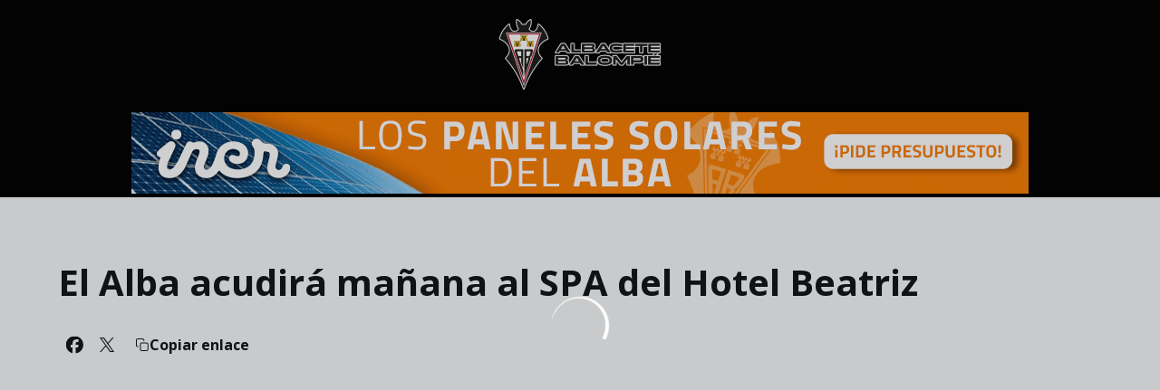

--- FILE ---
content_type: text/html; charset=utf-8
request_url: https://www.albacetebalompie.es/noticias/alba-acudira-manana-al-spa-del-hotel-beatriz
body_size: 28083
content:
<!DOCTYPE html><html lang="es" dir="ltr" style="--header-top:calc(100dvh * var(--header-progress) - var(--header-height) * var(--header-hide-progress))"><head><meta charSet="utf-8"/><meta name="viewport" content="width=device-width"/><script type="application/ld+json">[{"@context":"https://schema.org","@type":"SportsTeam","url":"www.albacetebalompie.es","logo":"https://statics-maker.llt-services.com/alb/images/2025/09/11/xsmall/70564bd5-d357-4e64-bbc6-22aebca1ad45-909.png","sameAs":["https://www.facebook.com/AlbaceteBalompie","https://www.instagram.com/albacetebp/","https://es.linkedin.com/company/albacete-balompi%C3%A9","https://www.tiktok.com/@albacetebp?lang=es","https://twitter.com/AlbaceteBPSAD","https://www.weibo.com/u/6896977044?is_hot=1","https://whatsapp.com/channel/0029Va7LgOYKrWQwQrqs531Y","https://www.youtube.com/@AlbaceteBalompie1939"]},{"@context":"https://schema.org/","@type":"WebSite","url":"www.albacetebalompie.es","potentialAction":{"@type":"SearchAction","target":{"@type":"EntryPoint","urlTemplate":"www.albacetebalompie.es/busqueda?search={search_term_string}"},"query-input":"required name=search_term_string"}}]</script><link href="https://www.albacetebalompie.es/noticias/alba-acudira-manana-al-spa-del-hotel-beatriz" hrefLang="x-default" rel="alternate"/><title>El Alba acudirá mañana al SPA del Hotel Beatriz | Albacete Balompie</title><meta name="robots" content="index,follow"/><meta name="description" content="El Alba acudirá mañana al SPA del Hotel Beatriz"/><meta name="twitter:card" content="summary_large_image"/><meta name="twitter:site" content="@AlbaceteBPSAD"/><meta property="og:title" content="El Alba acudirá mañana al SPA del Hotel Beatriz"/><meta property="og:description" content="El Alba acudirá mañana al SPA del Hotel Beatriz"/><meta property="og:url" content="https://www.albacetebalompie.es/noticias/alba-acudira-manana-al-spa-del-hotel-beatriz"/><meta property="og:type" content="article"/><meta property="og:image" content="https://statics-maker.llt-services.com/alb/images/2022/12/20/xlarge/3d16f212-23f0-4705-bc15-87a0a4769f67.jpg"/><meta property="og:image:secure_url" content="https://statics-maker.llt-services.com/alb/images/2022/12/20/xlarge/3d16f212-23f0-4705-bc15-87a0a4769f67.jpg"/><meta property="og:locale" content="es"/><link rel="canonical" href="https://www.albacetebalompie.es/noticias/alba-acudira-manana-al-spa-del-hotel-beatriz"/><meta name="next-head-count" content="17"/><link rel="preconnect" href="https://fonts.googleapis.com"/><link rel="preconnect" href="https://fonts.gstatic.com" crossorigin=""/><link href="https://fonts.googleapis.com/css2?family=Open+Sans:wght@200;300;400;500;600;700;800&amp;display=swap" rel="stylesheet"/><script id="feature-detect" data-nscript="beforeInteractive">document.documentElement.classList.add("js");</script><script id="google-analytics" data-nscript="beforeInteractive">
        (function (w, d, s, l, i) { w[l] = w[l] || []; w[l].push({ 'gtm.start': new Date().getTime(), event: 'gtm.js' });
         var f = d.getElementsByTagName(s)[0], j = d.createElement(s), dl = l != 'dataLayer' ? '&l=' + l : ''; j.setAttributeNode(d.createAttribute('data-ot-ignore'));
         j.async = true;j.src = 'https://www.googletagmanager.com/gtm.js?id=' + i + dl;
         f.parentNode.insertBefore(j, f); })(window, document, 'script', 'dataLayer', 'GTM-T2BRK89');
        </script><link rel="preload" href="/_next/static/css/2c07b34c6d7dc9c9.css" as="style"/><link rel="stylesheet" href="/_next/static/css/2c07b34c6d7dc9c9.css" data-n-g=""/><noscript data-n-css=""></noscript><script defer="" nomodule="" src="/_next/static/chunks/polyfills-42372ed130431b0a.js"></script><script defer="" src="/_next/static/chunks/137.e388068e3169ca9a.js"></script><script defer="" src="/_next/static/chunks/2773.3ff7fb13f4c5c46e.js"></script><script defer="" src="/_next/static/chunks/a9732aa6.c7018f8a327b459d.js"></script><script defer="" src="/_next/static/chunks/1894.ceb12a9d10ce8aa8.js"></script><script defer="" src="/_next/static/chunks/1090.02078b6a89661ade.js"></script><script defer="" src="/_next/static/chunks/5999.adf4d2d8855a880e.js"></script><script defer="" src="/_next/static/chunks/694.d23011c3a4fc69d1.js"></script><script defer="" src="/_next/static/chunks/9838.620495360000e7c0.js"></script><script defer="" src="/_next/static/chunks/8012.108d0852c127d4ac.js"></script><script defer="" src="/_next/static/chunks/2421.dd3fcd9d652ad1e2.js"></script><script defer="" src="/_next/static/chunks/4184.3755acc99e470532.js"></script><script src="/_next/static/chunks/webpack-faaac457322cc847.js" defer=""></script><script src="/_next/static/chunks/framework-94bd750d1b93951a.js" defer=""></script><script src="/_next/static/chunks/main-8f468d269410c849.js" defer=""></script><script src="/_next/static/chunks/pages/_app-66a8fe4c23f8e62e.js" defer=""></script><script src="/_next/static/chunks/pages/%5B%5B...params%5D%5D-a4d12b1ae7ce5635.js" defer=""></script><script src="/_next/static/sPMMju27riVJ5fO_30sWN/_buildManifest.js" defer=""></script><script src="/_next/static/sPMMju27riVJ5fO_30sWN/_ssgManifest.js" defer=""></script><style data-styled="" data-styled-version="5.3.11">.gFTDnQ{--color:currentColor;--size:64px;--overlay-color:rgba(255,255,255,1);--overlay-bg:rgba(16,19,22,0.2);position:relative;color:var(--color);display:-webkit-box;display:-webkit-flex;display:-ms-flexbox;display:flex;-webkit-align-items:center;-webkit-box-align:center;-ms-flex-align:center;align-items:center;-webkit-box-pack:center;-webkit-justify-content:center;-ms-flex-pack:center;justify-content:center;}/*!sc*/
.gFTDnQ > svg{width:var(--size);height:var(--size);-webkit-animation:XWHUu 1s linear infinite;animation:XWHUu 1s linear infinite;}/*!sc*/
data-styled.g3[id="sc-c5b2099e-0"]{content:"gFTDnQ,"}/*!sc*/
.krNrsp{--padding:16px 24px;--border:none;--border-radius:8px;--spacing:16px;--bg:initial;--color:initial;--border-color:initial;--outline:initial;--outline-offset:initial;--content-opacity:1;--loader-opacity:0;display:-webkit-inline-box;display:-webkit-inline-flex;display:-ms-inline-flexbox;display:inline-flex;-webkit-box-pack:center;-webkit-justify-content:center;-ms-flex-pack:center;justify-content:center;position:relative;background:var(--bg);color:var(--color);border:var(--border);border-color:var(--border-color);border-radius:var(--border-radius);outline:var(--outline,revert);outline-offset:var(--outline-offset);padding:var(--padding);font-family:var(--font-primary);font-weight:700;-webkit-letter-spacing:0em;-moz-letter-spacing:0em;-ms-letter-spacing:0em;letter-spacing:0em;line-height:130%;font-size:0.875rem;-webkit-transition:background-color 75ms ease-in-out,color 75ms ease-in-out,border-color 75ms ease-in-out;transition:background-color 75ms ease-in-out,color 75ms ease-in-out,border-color 75ms ease-in-out;}/*!sc*/
@media (min-width:600px){.krNrsp{font-size:1rem;}}/*!sc*/
.krNrsp.MkButton--size-small{--padding:8px 12px;}/*!sc*/
.krNrsp.MkButton--loading{--content-opacity:0;--loader-opacity:1;}/*!sc*/
.krNrsp.MkButton--primary{--bg:#A6192E;--color:#FFFFFF;}/*!sc*/
.krNrsp.MkButton--primary:hover{--bg:#8A0D1F;}/*!sc*/
.krNrsp.MkButton--primary.MkButton--disabled{--bg:#EEB8BF;}/*!sc*/
.krNrsp.MkButton--primary.MkButton--style-contrast{--bg:#E08B98;--color:#101316;}/*!sc*/
.krNrsp.MkButton--primary.MkButton--style-contrast:hover{--bg:#CF6373;}/*!sc*/
.krNrsp.MkButton--primary.MkButton--style-contrast.MkButton--disabled{--bg:#EEB8BF;}/*!sc*/
.krNrsp.MkButton--secondary{--bg:#A6192E;--color:#FFFFFF;}/*!sc*/
.krNrsp.MkButton--secondary:hover{--bg:#8A0D1F;}/*!sc*/
.krNrsp.MkButton--secondary.MkButton--disabled{--bg:#EEB8BF;}/*!sc*/
.krNrsp.MkButton--secondary.MkButton--style-contrast{--bg:#E08B98;--color:#101316;}/*!sc*/
.krNrsp.MkButton--secondary.MkButton--style-contrast:hover{--bg:#CF6373;}/*!sc*/
.krNrsp.MkButton--secondary.MkButton--style-contrast.MkButton--disabled{--bg:#EEB8BF;}/*!sc*/
.krNrsp.MkButton--accent{--bg:#A6192E;--color:#FFFFFF;}/*!sc*/
.krNrsp.MkButton--accent:hover{--bg:#8A0D1F;}/*!sc*/
.krNrsp.MkButton--accent.MkButton--disabled{--bg:#EEB8BF;}/*!sc*/
.krNrsp.MkButton--accent.MkButton--style-contrast{--bg:#E08B98;--color:#101316;}/*!sc*/
.krNrsp.MkButton--accent.MkButton--style-contrast:hover{--bg:#CF6373;}/*!sc*/
.krNrsp.MkButton--accent.MkButton--style-contrast.MkButton--disabled{--bg:#EEB8BF;}/*!sc*/
.krNrsp.MkButton--neutral{--bg:#E8EBEE;--color:#101316;}/*!sc*/
.krNrsp.MkButton--neutral:hover{--bg:#D9DFE3;}/*!sc*/
.krNrsp.MkButton--neutral.MkButton--disabled{--bg:#E8EBEE;--color:#728796;}/*!sc*/
.krNrsp.MkButton--neutral.MkButton--style-contrast{--bg:#ffffff;}/*!sc*/
.krNrsp.MkButton--neutral.MkButton--style-contrast:hover{--bg:#F7F9F9;}/*!sc*/
.krNrsp.MkButton--neutral.MkButton--style-contrast.MkButton--disabled{--bg:#ffffff;}/*!sc*/
.krNrsp.MkButton--tertiary{--bg:transparent;--color:#101316;--border:1px solid;--border-radius:8px;--border-color:transparent;}/*!sc*/
.krNrsp.MkButton--tertiary:hover{--border-color:#D9DFE3;}/*!sc*/
.krNrsp.MkButton--tertiary.MkButton--disabled{--color:#728796;--border-color:transparent;}/*!sc*/
.krNrsp.MkButton--tertiary.MkButton--style-contrast,.krNrsp.MkButton--tertiary.MkButton--accessible-text-mode-light{--color:#FFFFFF;}/*!sc*/
.krNrsp.MkButton--tertiary.MkButton--style-contrast:hover,.krNrsp.MkButton--tertiary.MkButton--accessible-text-mode-light:hover{--border-color:#9DACB6;}/*!sc*/
.krNrsp.MkButton--tertiary.MkButton--style-contrast.MkButton--disabled,.krNrsp.MkButton--tertiary.MkButton--accessible-text-mode-light.MkButton--disabled{--color:#9DACB6;--border-color:transparent;}/*!sc*/
.krNrsp.MkButton--icon{--bg:transparent;--color:#101316;--border-radius:8px;--padding:16px;}/*!sc*/
.krNrsp.MkButton--icon:hover{cursor:pointer;}/*!sc*/
.krNrsp.MkButton--icon.MkButton--size-small{--padding:8px;}/*!sc*/
.krNrsp.MkButton--icon.MkButton--disabled{--color:#728796;}/*!sc*/
.krNrsp.MkButton--icon.MkButton--style-contrast,.krNrsp.MkButton--icon.MkButton--accessible-text-mode-light{--color:#FFFFFF;}/*!sc*/
.krNrsp.MkButton--icon.MkButton--style-contrast:hover,.krNrsp.MkButton--icon.MkButton--accessible-text-mode-light:hover{--bg:#303A41;}/*!sc*/
.krNrsp.MkButton--icon.MkButton--style-contrast.MkButton--disabled,.krNrsp.MkButton--icon.MkButton--accessible-text-mode-light.MkButton--disabled{--color:#9DACB6;}/*!sc*/
.krNrsp.MkButton--text{--bg:transparent;--color:#101316;--border-radius:8px;--padding:16px;font-size:inherit;-webkit-letter-spacing:inherit;-moz-letter-spacing:inherit;-ms-letter-spacing:inherit;letter-spacing:inherit;line-height:inherit;}/*!sc*/
.krNrsp.MkButton--text:hover{cursor:pointer;}/*!sc*/
.krNrsp.MkButton--text.MkButton--size-small{--padding:8px;}/*!sc*/
.krNrsp.MkButton--text.MkButton--disabled{--color:#728796;}/*!sc*/
.krNrsp.MkButton--text.MkButton--style-contrast,.krNrsp.MkButton--text.MkButton--accessible-text-mode-light{--color:#FFFFFF;}/*!sc*/
.krNrsp.MkButton--text.MkButton--style-contrast:hover,.krNrsp.MkButton--text.MkButton--accessible-text-mode-light:hover{--bg:#303A41;}/*!sc*/
.krNrsp.MkButton--text.MkButton--style-contrast.MkButton--disabled,.krNrsp.MkButton--text.MkButton--accessible-text-mode-light.MkButton--disabled{--color:#9DACB6;}/*!sc*/
data-styled.g4[id="sc-af2a2c42-0"]{content:"krNrsp,"}/*!sc*/
.dkSMSK.dkSMSK{--padding:16px 24px;--border:none;--border-radius:8px;--spacing:16px;--bg:initial;--color:initial;--border-color:initial;--outline:initial;--outline-offset:initial;--content-opacity:1;--loader-opacity:0;display:-webkit-inline-box;display:-webkit-inline-flex;display:-ms-inline-flexbox;display:inline-flex;-webkit-box-pack:center;-webkit-justify-content:center;-ms-flex-pack:center;justify-content:center;position:relative;background:var(--bg);color:var(--color);border:var(--border);border-color:var(--border-color);border-radius:var(--border-radius);outline:var(--outline,revert);outline-offset:var(--outline-offset);padding:var(--padding);font-family:var(--font-primary);font-weight:700;-webkit-letter-spacing:0em;-moz-letter-spacing:0em;-ms-letter-spacing:0em;letter-spacing:0em;line-height:130%;font-size:0.875rem;-webkit-transition:background-color 75ms ease-in-out,color 75ms ease-in-out,border-color 75ms ease-in-out;transition:background-color 75ms ease-in-out,color 75ms ease-in-out,border-color 75ms ease-in-out;}/*!sc*/
@media (min-width:600px){.dkSMSK.dkSMSK{font-size:1rem;}}/*!sc*/
.dkSMSK.dkSMSK.MkButton--size-small{--padding:8px 12px;}/*!sc*/
.dkSMSK.dkSMSK.MkButton--loading{--content-opacity:0;--loader-opacity:1;}/*!sc*/
.dkSMSK.dkSMSK.MkButton--primary{--bg:#A6192E;--color:#FFFFFF;}/*!sc*/
.dkSMSK.dkSMSK.MkButton--primary:hover{--bg:#8A0D1F;}/*!sc*/
.dkSMSK.dkSMSK.MkButton--primary.MkButton--disabled{--bg:#EEB8BF;}/*!sc*/
.dkSMSK.dkSMSK.MkButton--primary.MkButton--style-contrast{--bg:#E08B98;--color:#101316;}/*!sc*/
.dkSMSK.dkSMSK.MkButton--primary.MkButton--style-contrast:hover{--bg:#CF6373;}/*!sc*/
.dkSMSK.dkSMSK.MkButton--primary.MkButton--style-contrast.MkButton--disabled{--bg:#EEB8BF;}/*!sc*/
.dkSMSK.dkSMSK.MkButton--secondary{--bg:#A6192E;--color:#FFFFFF;}/*!sc*/
.dkSMSK.dkSMSK.MkButton--secondary:hover{--bg:#8A0D1F;}/*!sc*/
.dkSMSK.dkSMSK.MkButton--secondary.MkButton--disabled{--bg:#EEB8BF;}/*!sc*/
.dkSMSK.dkSMSK.MkButton--secondary.MkButton--style-contrast{--bg:#E08B98;--color:#101316;}/*!sc*/
.dkSMSK.dkSMSK.MkButton--secondary.MkButton--style-contrast:hover{--bg:#CF6373;}/*!sc*/
.dkSMSK.dkSMSK.MkButton--secondary.MkButton--style-contrast.MkButton--disabled{--bg:#EEB8BF;}/*!sc*/
.dkSMSK.dkSMSK.MkButton--accent{--bg:#A6192E;--color:#FFFFFF;}/*!sc*/
.dkSMSK.dkSMSK.MkButton--accent:hover{--bg:#8A0D1F;}/*!sc*/
.dkSMSK.dkSMSK.MkButton--accent.MkButton--disabled{--bg:#EEB8BF;}/*!sc*/
.dkSMSK.dkSMSK.MkButton--accent.MkButton--style-contrast{--bg:#E08B98;--color:#101316;}/*!sc*/
.dkSMSK.dkSMSK.MkButton--accent.MkButton--style-contrast:hover{--bg:#CF6373;}/*!sc*/
.dkSMSK.dkSMSK.MkButton--accent.MkButton--style-contrast.MkButton--disabled{--bg:#EEB8BF;}/*!sc*/
.dkSMSK.dkSMSK.MkButton--neutral{--bg:#E8EBEE;--color:#101316;}/*!sc*/
.dkSMSK.dkSMSK.MkButton--neutral:hover{--bg:#D9DFE3;}/*!sc*/
.dkSMSK.dkSMSK.MkButton--neutral.MkButton--disabled{--bg:#E8EBEE;--color:#728796;}/*!sc*/
.dkSMSK.dkSMSK.MkButton--neutral.MkButton--style-contrast{--bg:#ffffff;}/*!sc*/
.dkSMSK.dkSMSK.MkButton--neutral.MkButton--style-contrast:hover{--bg:#F7F9F9;}/*!sc*/
.dkSMSK.dkSMSK.MkButton--neutral.MkButton--style-contrast.MkButton--disabled{--bg:#ffffff;}/*!sc*/
.dkSMSK.dkSMSK.MkButton--tertiary{--bg:transparent;--color:#101316;--border:1px solid;--border-radius:8px;--border-color:transparent;}/*!sc*/
.dkSMSK.dkSMSK.MkButton--tertiary:hover{--border-color:#D9DFE3;}/*!sc*/
.dkSMSK.dkSMSK.MkButton--tertiary.MkButton--disabled{--color:#728796;--border-color:transparent;}/*!sc*/
.dkSMSK.dkSMSK.MkButton--tertiary.MkButton--style-contrast,.dkSMSK.dkSMSK.MkButton--tertiary.MkButton--accessible-text-mode-light{--color:#FFFFFF;}/*!sc*/
.dkSMSK.dkSMSK.MkButton--tertiary.MkButton--style-contrast:hover,.dkSMSK.dkSMSK.MkButton--tertiary.MkButton--accessible-text-mode-light:hover{--border-color:#9DACB6;}/*!sc*/
.dkSMSK.dkSMSK.MkButton--tertiary.MkButton--style-contrast.MkButton--disabled,.dkSMSK.dkSMSK.MkButton--tertiary.MkButton--accessible-text-mode-light.MkButton--disabled{--color:#9DACB6;--border-color:transparent;}/*!sc*/
.dkSMSK.dkSMSK.MkButton--icon{--bg:transparent;--color:#101316;--border-radius:8px;--padding:16px;}/*!sc*/
.dkSMSK.dkSMSK.MkButton--icon:hover{cursor:pointer;}/*!sc*/
.dkSMSK.dkSMSK.MkButton--icon.MkButton--size-small{--padding:8px;}/*!sc*/
.dkSMSK.dkSMSK.MkButton--icon.MkButton--disabled{--color:#728796;}/*!sc*/
.dkSMSK.dkSMSK.MkButton--icon.MkButton--style-contrast,.dkSMSK.dkSMSK.MkButton--icon.MkButton--accessible-text-mode-light{--color:#FFFFFF;}/*!sc*/
.dkSMSK.dkSMSK.MkButton--icon.MkButton--style-contrast:hover,.dkSMSK.dkSMSK.MkButton--icon.MkButton--accessible-text-mode-light:hover{--bg:#303A41;}/*!sc*/
.dkSMSK.dkSMSK.MkButton--icon.MkButton--style-contrast.MkButton--disabled,.dkSMSK.dkSMSK.MkButton--icon.MkButton--accessible-text-mode-light.MkButton--disabled{--color:#9DACB6;}/*!sc*/
.dkSMSK.dkSMSK.MkButton--text{--bg:transparent;--color:#101316;--border-radius:8px;--padding:16px;font-size:inherit;-webkit-letter-spacing:inherit;-moz-letter-spacing:inherit;-ms-letter-spacing:inherit;letter-spacing:inherit;line-height:inherit;}/*!sc*/
.dkSMSK.dkSMSK.MkButton--text:hover{cursor:pointer;}/*!sc*/
.dkSMSK.dkSMSK.MkButton--text.MkButton--size-small{--padding:8px;}/*!sc*/
.dkSMSK.dkSMSK.MkButton--text.MkButton--disabled{--color:#728796;}/*!sc*/
.dkSMSK.dkSMSK.MkButton--text.MkButton--style-contrast,.dkSMSK.dkSMSK.MkButton--text.MkButton--accessible-text-mode-light{--color:#FFFFFF;}/*!sc*/
.dkSMSK.dkSMSK.MkButton--text.MkButton--style-contrast:hover,.dkSMSK.dkSMSK.MkButton--text.MkButton--accessible-text-mode-light:hover{--bg:#303A41;}/*!sc*/
.dkSMSK.dkSMSK.MkButton--text.MkButton--style-contrast.MkButton--disabled,.dkSMSK.dkSMSK.MkButton--text.MkButton--accessible-text-mode-light.MkButton--disabled{--color:#9DACB6;}/*!sc*/
data-styled.g5[id="sc-af2a2c42-1"]{content:"dkSMSK,"}/*!sc*/
.dFcBbk{display:-webkit-box;display:-webkit-flex;display:-ms-flexbox;display:flex;}/*!sc*/
data-styled.g6[id="sc-af2a2c42-2"]{content:"dFcBbk,"}/*!sc*/
.cgeqNN{display:-webkit-box;display:-webkit-flex;display:-ms-flexbox;display:flex;-webkit-align-items:center;-webkit-box-align:center;-ms-flex-align:center;align-items:center;gap:var(--spacing);opacity:var(--content-opacity);-webkit-transition:opacity 150ms ease-in-out;transition:opacity 150ms ease-in-out;}/*!sc*/
data-styled.g8[id="sc-af2a2c42-4"]{content:"cgeqNN,"}/*!sc*/
.gxLoZT{object-fit:contain;object-position:center;}/*!sc*/
.gOKeXG{object-fit:cover;object-position:top;}/*!sc*/
data-styled.g14[id="sc-ce5b6a44-0"]{content:"gxLoZT,gOKeXG,"}/*!sc*/
.bzFrwz{position:relative;overflow:hidden;padding-top:100%;}/*!sc*/
.bdLWdw{position:relative;overflow:hidden;padding-top:75%;}/*!sc*/
data-styled.g50[id="sc-78b0811a-0"]{content:"bzFrwz,bdLWdw,"}/*!sc*/
.cYplci{position:absolute;top:0;left:0;width:100%;height:100%;}/*!sc*/
data-styled.g51[id="sc-78b0811a-1"]{content:"cYplci,"}/*!sc*/
.fBXjne{--text-margin:12px 0;--color-text:#101316;--color-link:#A6192E;--color-link-hover:#8A0D1F;--padding-list:20px;word-break:break-word;color:var(--color-text);}/*!sc*/
.fBXjne.MkRickText--accessible-text-mode-light{--color-text:rgba(255,255,255,1);--color-link:#E08B98;--color-link-hover:#CF6373;}/*!sc*/
.fBXjne.MkRickText--accessible-text-mode-dark{--color-text:rgba(0,0,0,1);--color-link:#A6192E;--color-link-hover:#8A0D1F;}/*!sc*/
.fBXjne ul,.fBXjne ol{padding-inline-start:var(--padding-list);}/*!sc*/
.fBXjne h1,.fBXjne h2,.fBXjne h3,.fBXjne h4,.fBXjne h5,.fBXjne h6,.fBXjne p,.fBXjne ul,.fBXjne ol{margin:var(--text-margin);}/*!sc*/
.fBXjne a{color:var(--color-link);-webkit-transition:color 0.3s;transition:color 0.3s;}/*!sc*/
.fBXjne a:hover{color:var(--color-link-hover);}/*!sc*/
.fBXjne iframe,.fBXjne img{max-width:100%;}/*!sc*/
.fBXjne h1{font-family:var(--font-highlighted);font-weight:700;-webkit-letter-spacing:-0.02em;-moz-letter-spacing:-0.02em;-ms-letter-spacing:-0.02em;letter-spacing:-0.02em;line-height:130%;font-size:1.5rem;}/*!sc*/
@media (min-width:600px){.fBXjne h1{-webkit-letter-spacing:0em;-moz-letter-spacing:0em;-ms-letter-spacing:0em;letter-spacing:0em;font-size:2rem;}}/*!sc*/
.fBXjne h2{font-family:var(--font-highlighted);font-weight:700;-webkit-letter-spacing:-0.02em;-moz-letter-spacing:-0.02em;-ms-letter-spacing:-0.02em;letter-spacing:-0.02em;line-height:150%;font-size:1.25rem;}/*!sc*/
@media (min-width:600px){.fBXjne h2{-webkit-letter-spacing:0em;-moz-letter-spacing:0em;-ms-letter-spacing:0em;letter-spacing:0em;line-height:140%;font-size:1.5rem;}}/*!sc*/
.fBXjne h3{font-family:var(--font-highlighted);font-weight:700;-webkit-letter-spacing:0em;-moz-letter-spacing:0em;-ms-letter-spacing:0em;letter-spacing:0em;line-height:140%;font-size:1.125rem;}/*!sc*/
@media (min-width:600px){.fBXjne h3{font-size:1.25rem;}}/*!sc*/
.fBXjne h4{font-family:var(--font-highlighted);font-weight:700;-webkit-letter-spacing:0em;-moz-letter-spacing:0em;-ms-letter-spacing:0em;letter-spacing:0em;line-height:140%;font-size:1rem;}/*!sc*/
.fBXjne h5{font-family:var(--font-highlighted);font-weight:700;-webkit-letter-spacing:0em;-moz-letter-spacing:0em;-ms-letter-spacing:0em;letter-spacing:0em;line-height:140%;font-size:1rem;}/*!sc*/
data-styled.g56[id="sc-1c277da8-0"]{content:"fBXjne,"}/*!sc*/
.hhrDEw{--color:var(--accessible-text-color);--spacing:0.5rem;display:-webkit-box;display:-webkit-flex;display:-ms-flexbox;display:flex;-webkit-flex-direction:row;-ms-flex-direction:row;flex-direction:row;-webkit-align-items:center;-webkit-box-align:center;-ms-flex-align:center;align-items:center;gap:var(--spacing);}/*!sc*/
data-styled.g63[id="sc-157d3c3-0"]{content:"hhrDEw,"}/*!sc*/
.jzKalv{width:100%;}/*!sc*/
.kMxzRo{width:100%;padding:0 var(--page-padding);}/*!sc*/
data-styled.g143[id="sc-b721f54a-0"]{content:"jzKalv,kMxzRo,"}/*!sc*/
.dFaKPM{margin:0 auto;--content-width:1680px;--bleed-amount:0px;max-width:calc(var(--content-width) + (var(--bleed-amount) * 2));}/*!sc*/
data-styled.g144[id="sc-b721f54a-1"]{content:"dFaKPM,"}/*!sc*/
.kBvkkm{--text-strong:#101316;--text-medium:#51606C;--text-accent:#A6192E;--card-border-radius:8px;--card-box-shadow:0px 12px 18px 0px rgba(0,0,0,0.08);--card-background:#ffffff;--image-overlay:rgba(16,19,22,0.2);--image-scale:1;--info-padding:initial;--info-spacing:8px;--ribbon-spacing:initial;--transition-duration:300ms;height:100%;-webkit-box-flex:1;-webkit-flex-grow:1;-ms-flex-positive:1;flex-grow:1;display:grid;grid-template-columns:minmax(0px,1fr);grid-template-rows:auto 1fr;overflow:hidden;border-radius:var(--card-border-radius);box-shadow:var(--card-box-shadow);background-color:var(--card-background);color:var(--text-strong);-webkit-transition:background-color var(--transition-duration) ease-in-out,box-shadow var(--transition-duration) ease-in-out,color var(--transition-duration) ease-in-out;transition:background-color var(--transition-duration) ease-in-out,box-shadow var(--transition-duration) ease-in-out,color var(--transition-duration) ease-in-out;}/*!sc*/
.kBvkkm.MkNewsCard--size-small{--info-padding:16px;--ribbon-spacing:16px;}/*!sc*/
.kBvkkm.MkNewsCard--size-standard{--info-padding:16px;--ribbon-spacing:16px;}/*!sc*/
@media (min-width:600px){.kBvkkm.MkNewsCard--size-standard{--info-padding:24px;--ribbon-spacing:24px;}}/*!sc*/
.kBvkkm:hover{--image-overlay:rgba(16,19,22,0.4);--image-scale:1.1;--card-box-shadow:0px 12px 18px 0px rgba(0,0,0,0.16);}/*!sc*/
.kBvkkm.MkNewsCard--color-style-contrast{--text-strong:#FFFFFF;--text-medium:#D9DFE3;--text-accent:#E08B98;--card-background:#101316;}/*!sc*/
.kBvkkm.MkNewsCard--color-style-contrast:hover{--card-background:#303A41;}/*!sc*/
data-styled.g162[id="sc-5f59e9f7-0"]{content:"kBvkkm,"}/*!sc*/
.dpQAMQ{position:absolute;top:0;left:0;width:100%;height:100%;background:var(--image-overlay);-webkit-transition:background var(--transition-duration) ease-in-out;transition:background var(--transition-duration) ease-in-out;}/*!sc*/
data-styled.g163[id="sc-5f59e9f7-1"]{content:"dpQAMQ,"}/*!sc*/
.dnGFas{-webkit-transition:-webkit-transform var(--transition-duration) ease-in-out;-webkit-transition:transform var(--transition-duration) ease-in-out;transition:transform var(--transition-duration) ease-in-out;-webkit-transform:scale(var(--image-scale));-ms-transform:scale(var(--image-scale));transform:scale(var(--image-scale));}/*!sc*/
data-styled.g164[id="sc-5f59e9f7-2"]{content:"dnGFas,"}/*!sc*/
.fTNWwP{display:-webkit-box;display:-webkit-flex;display:-ms-flexbox;display:flex;-webkit-flex-direction:column;-ms-flex-direction:column;flex-direction:column;padding:var(--info-padding);gap:var(--info-spacing);}/*!sc*/
data-styled.g165[id="sc-5f59e9f7-3"]{content:"fTNWwP,"}/*!sc*/
.ffFNCe{word-break:break-word;}/*!sc*/
@supports not (display:-webkit-box){.ffFNCe{overflow:hidden;text-overflow:ellipsis;white-space:nowrap;}}/*!sc*/
@supports (display:-webkit-box){.ffFNCe{display:-webkit-box;-webkit-box-orient:vertical;-webkit-line-clamp:3;overflow:hidden;}}/*!sc*/
.sc-5f59e9f7-0.MkNewsCard--size-small .sc-5f59e9f7-4{font-family:var(--font-highlighted);font-weight:700;-webkit-letter-spacing:0em;-moz-letter-spacing:0em;-ms-letter-spacing:0em;letter-spacing:0em;line-height:140%;font-size:1.125rem;}/*!sc*/
@media (min-width:600px){.sc-5f59e9f7-0.MkNewsCard--size-small .sc-5f59e9f7-4{font-size:1.25rem;}}/*!sc*/
.sc-5f59e9f7-0.MkNewsCard--size-standard .sc-5f59e9f7-4{font-family:var(--font-highlighted);font-weight:700;-webkit-letter-spacing:-0.02em;-moz-letter-spacing:-0.02em;-ms-letter-spacing:-0.02em;letter-spacing:-0.02em;line-height:130%;font-size:1.5rem;}/*!sc*/
@media (min-width:600px){.sc-5f59e9f7-0.MkNewsCard--size-standard .sc-5f59e9f7-4{-webkit-letter-spacing:0em;-moz-letter-spacing:0em;-ms-letter-spacing:0em;letter-spacing:0em;font-size:2rem;}}/*!sc*/
data-styled.g166[id="sc-5f59e9f7-4"]{content:"ffFNCe,"}/*!sc*/
.dlPYOh{display:-webkit-box;display:-webkit-flex;display:-ms-flexbox;display:flex;gap:0.5rem;-webkit-align-items:center;-webkit-box-align:center;-ms-flex-align:center;align-items:center;margin-top:auto;}/*!sc*/
data-styled.g168[id="sc-5f59e9f7-6"]{content:"dlPYOh,"}/*!sc*/
.dYyKGF{color:var(--text-accent);-webkit-transition:color var(--transition-duration) ease-in-out;transition:color var(--transition-duration) ease-in-out;overflow:hidden;text-overflow:ellipsis;white-space:nowrap;text-transform:uppercase;font-family:var(--font-primary);font-weight:700;-webkit-letter-spacing:0em;-moz-letter-spacing:0em;-ms-letter-spacing:0em;letter-spacing:0em;line-height:130%;font-size:0.625rem;}/*!sc*/
@media (min-width:600px){.dYyKGF{font-size:0.875rem;}}/*!sc*/
data-styled.g169[id="sc-5f59e9f7-7"]{content:"dYyKGF,"}/*!sc*/
.eGBcVt{width:8px;height:1px;background-color:var(--text-medium);}/*!sc*/
data-styled.g170[id="sc-5f59e9f7-8"]{content:"eGBcVt,"}/*!sc*/
.jJNtLC{color:var(--text-medium);-webkit-transition:color var(--transition-duration) ease-in-out;transition:color var(--transition-duration) ease-in-out;-webkit-flex-shrink:0;-ms-flex-negative:0;flex-shrink:0;font-family:var(--font-primary);font-weight:600;-webkit-letter-spacing:0em;-moz-letter-spacing:0em;-ms-letter-spacing:0em;letter-spacing:0em;line-height:130%;font-size:0.625rem;}/*!sc*/
@media (min-width:600px){.jJNtLC{font-size:0.875rem;}}/*!sc*/
data-styled.g171[id="sc-5f59e9f7-9"]{content:"jJNtLC,"}/*!sc*/
.haYLje{--text-strong:#101316;--text-medium:#51606C;--text-accent:#A6192E;--card-border-radius:8px;--card-box-shadow:0px 12px 18px 0px rgba(0,0,0,0.08);--card-background:#ffffff;--image-overlay:rgba(16,19,22,0.2);--image-scale:1;--info-padding:12px;--info-spacing:8px;--ribbon-spacing:12px;--transition-duration:300ms;height:100%;-webkit-box-flex:1;-webkit-flex-grow:1;-ms-flex-positive:1;flex-grow:1;display:-webkit-box;display:-webkit-flex;display:-ms-flexbox;display:flex;-webkit-flex-wrap:nowrap;-ms-flex-wrap:nowrap;flex-wrap:nowrap;overflow:hidden;border-radius:var(--card-border-radius);box-shadow:var(--card-box-shadow);background-color:var(--card-background);color:var(--text-strong);-webkit-transition:background-color var(--transition-duration) ease-in-out,box-shadow var(--transition-duration) ease-in-out,color var(--transition-duration) ease-in-out;transition:background-color var(--transition-duration) ease-in-out,box-shadow var(--transition-duration) ease-in-out,color var(--transition-duration) ease-in-out;}/*!sc*/
.haYLje:hover{--image-overlay:rgba(16,19,22,0.4);--image-scale:1.1;--card-box-shadow:0px 12px 18px 0px rgba(0,0,0,0.16);}/*!sc*/
.haYLje.MkNewsCard--color-style-contrast{--text-strong:#FFFFFF;--text-medium:#D9DFE3;--text-accent:#E08B98;--card-background:#101316;}/*!sc*/
.haYLje.MkNewsCard--color-style-contrast:hover{--card-background:#303A41;}/*!sc*/
data-styled.g182[id="sc-5f2681f3-0"]{content:"haYLje,"}/*!sc*/
.inPOCi{-webkit-flex-shrink:0;-ms-flex-negative:0;flex-shrink:0;min-width:120px;min-height:100%;aspect-ratio:1 / 1;position:relative;overflow:hidden;}/*!sc*/
@media (min-width:600px){.inPOCi{min-width:140px;}}/*!sc*/
data-styled.g183[id="sc-5f2681f3-1"]{content:"inPOCi,"}/*!sc*/
.cESAbe{position:absolute;top:0;left:0;width:100%;height:100%;background:var(--image-overlay);-webkit-transition:background var(--transition-duration) ease-in-out;transition:background var(--transition-duration) ease-in-out;}/*!sc*/
data-styled.g184[id="sc-5f2681f3-2"]{content:"cESAbe,"}/*!sc*/
.jJFDil{-webkit-transform:scale(var(--image-scale));-ms-transform:scale(var(--image-scale));transform:scale(var(--image-scale));-webkit-transition:-webkit-transform var(--transition-duration) ease-in-out;-webkit-transition:transform var(--transition-duration) ease-in-out;transition:transform var(--transition-duration) ease-in-out;}/*!sc*/
data-styled.g185[id="sc-5f2681f3-3"]{content:"jJFDil,"}/*!sc*/
.eSexGG{display:-webkit-box;display:-webkit-flex;display:-ms-flexbox;display:flex;-webkit-flex-direction:column;-ms-flex-direction:column;flex-direction:column;padding:var(--info-padding);gap:0.5rem;min-width:0px;}/*!sc*/
data-styled.g186[id="sc-5f2681f3-4"]{content:"eSexGG,"}/*!sc*/
.dmLPCH{min-width:0px;word-break:break-word;font-family:var(--font-highlighted);font-weight:700;-webkit-letter-spacing:0em;-moz-letter-spacing:0em;-ms-letter-spacing:0em;letter-spacing:0em;line-height:140%;font-size:1rem;}/*!sc*/
@supports not (display:-webkit-box){.dmLPCH{overflow:hidden;text-overflow:ellipsis;white-space:nowrap;}}/*!sc*/
@supports (display:-webkit-box){.dmLPCH{display:-webkit-box;-webkit-box-orient:vertical;-webkit-line-clamp:2;overflow:hidden;}}/*!sc*/
data-styled.g187[id="sc-5f2681f3-5"]{content:"dmLPCH,"}/*!sc*/
.kQQXUw{display:-webkit-box;display:-webkit-flex;display:-ms-flexbox;display:flex;gap:0.5rem;-webkit-align-items:center;-webkit-box-align:center;-ms-flex-align:center;align-items:center;margin-top:auto;}/*!sc*/
data-styled.g188[id="sc-5f2681f3-6"]{content:"kQQXUw,"}/*!sc*/
.dStGMg{color:var(--text-accent);-webkit-transition:color var(--transition-duration) ease-in-out;transition:color var(--transition-duration) ease-in-out;overflow:hidden;text-overflow:ellipsis;white-space:nowrap;text-transform:uppercase;font-family:var(--font-primary);font-weight:700;-webkit-letter-spacing:0em;-moz-letter-spacing:0em;-ms-letter-spacing:0em;letter-spacing:0em;line-height:130%;font-size:0.625rem;}/*!sc*/
@media (min-width:600px){.dStGMg{font-size:0.75rem;}}/*!sc*/
data-styled.g189[id="sc-5f2681f3-7"]{content:"dStGMg,"}/*!sc*/
.fXZhqw{width:8px;height:1px;background-color:var(--text-medium);}/*!sc*/
data-styled.g190[id="sc-5f2681f3-8"]{content:"fXZhqw,"}/*!sc*/
.khtMOY{color:var(--text-medium);-webkit-transition:color var(--transition-duration) ease-in-out;transition:color var(--transition-duration) ease-in-out;-webkit-flex-shrink:0;-ms-flex-negative:0;flex-shrink:0;font-family:var(--font-primary);font-weight:500;-webkit-letter-spacing:0em;-moz-letter-spacing:0em;-ms-letter-spacing:0em;letter-spacing:0em;line-height:130%;font-size:0.625rem;}/*!sc*/
@media (min-width:600px){.khtMOY{font-size:0.75rem;}}/*!sc*/
data-styled.g191[id="sc-5f2681f3-9"]{content:"khtMOY,"}/*!sc*/
.euCTZZ{--bg-color:#F7F9F9;background-color:var(--bg-color);display:-webkit-inline-box;display:-webkit-inline-flex;display:-ms-inline-flexbox;display:inline-flex;max-height:0;overflow:hidden;}/*!sc*/
.euCTZZ:hover{cursor:pointer;}/*!sc*/
.euCTZZ:focus{margin:8px;max-height:200px;}/*!sc*/
data-styled.g213[id="sc-c8cc2ce0-0"]{content:"euCTZZ,"}/*!sc*/
.cVOoBY{--color:#51606C;display:-webkit-box;display:-webkit-flex;display:-ms-flexbox;display:flex;-webkit-flex-direction:column;-ms-flex-direction:column;flex-direction:column;gap:40px;}/*!sc*/
data-styled.g342[id="sc-faa83684-0"]{content:"cVOoBY,"}/*!sc*/
.lnvpnH{text-align:center;}/*!sc*/
data-styled.g361[id="sc-723ffe4f-0"]{content:"lnvpnH,"}/*!sc*/
.hRFdal{background-color:#ffffff;}/*!sc*/
.hRFdal .MkFooterCopyright__container{padding:32px 0;gap:8px;}/*!sc*/
@media (min-width:900px){.hRFdal .MkFooterCopyright__container{-webkit-flex-direction:row;-ms-flex-direction:row;flex-direction:row;-webkit-box-pack:justify;-webkit-justify-content:space-between;-ms-flex-pack:justify;justify-content:space-between;-webkit-flex-direction:row-reverse;-ms-flex-direction:row-reverse;flex-direction:row-reverse;padding:24px 0;}}/*!sc*/
.hRFdal .MkFooterCopyright__termsLinks{gap:16px;}/*!sc*/
@media (min-width:900px){.hRFdal .MkFooterCopyright__termsLinks{-webkit-flex-direction:row;-ms-flex-direction:row;flex-direction:row;gap:32px;}}/*!sc*/
.hRFdal .MkFooterCopyright__link{text-transform:capitalize;font-family:var(--font-primary);font-weight:400;-webkit-letter-spacing:0em;-moz-letter-spacing:0em;-ms-letter-spacing:0em;letter-spacing:0em;line-height:160%;font-size:0.75rem;color:#101316;}/*!sc*/
@media (min-width:600px){.hRFdal .MkFooterCopyright__link{font-size:0.875rem;}}/*!sc*/
.hRFdal .MkFooterCopyright__copyrightText{font-family:var(--font-primary);font-weight:400;-webkit-letter-spacing:0em;-moz-letter-spacing:0em;-ms-letter-spacing:0em;letter-spacing:0em;line-height:150%;font-size:0.875rem;color:#101316;font-weight:bold;text-transform:uppercase;}/*!sc*/
@media (min-width:600px){.hRFdal .MkFooterCopyright__copyrightText{font-size:1rem;}}/*!sc*/
@media (min-width:900px){.hRFdal .MkFooterCopyright__wrapperInfo{-webkit-flex-direction:row-reverse;-ms-flex-direction:row-reverse;flex-direction:row-reverse;}}/*!sc*/
data-styled.g362[id="sc-ded46afa-0"]{content:"hRFdal,"}/*!sc*/
.dLIPru{width:100%;display:-webkit-box;display:-webkit-flex;display:-ms-flexbox;display:flex;-webkit-box-pack:center;-webkit-justify-content:center;-ms-flex-pack:center;justify-content:center;-webkit-flex-direction:column;-ms-flex-direction:column;flex-direction:column;-webkit-align-items:center;-webkit-box-align:center;-ms-flex-align:center;align-items:center;}/*!sc*/
data-styled.g363[id="sc-ded46afa-1"]{content:"dLIPru,"}/*!sc*/
.euZxQN{display:-webkit-box;display:-webkit-flex;display:-ms-flexbox;display:flex;-webkit-align-items:center;-webkit-box-align:center;-ms-flex-align:center;align-items:center;gap:24px;-webkit-flex-direction:column;-ms-flex-direction:column;flex-direction:column;}/*!sc*/
data-styled.g364[id="sc-ded46afa-2"]{content:"euZxQN,"}/*!sc*/
.lsAEU{width:64px;min-width:64px;}/*!sc*/
data-styled.g365[id="sc-ded46afa-3"]{content:"lsAEU,"}/*!sc*/
.fcCzJm{display:-webkit-box;display:-webkit-flex;display:-ms-flexbox;display:flex;-webkit-flex-direction:column;-ms-flex-direction:column;flex-direction:column;-webkit-order:1;-ms-flex-order:1;order:1;}/*!sc*/
@media (min-width:900px){.fcCzJm{-webkit-order:2;-ms-flex-order:2;order:2;}}/*!sc*/
data-styled.g366[id="sc-ded46afa-4"]{content:"fcCzJm,"}/*!sc*/
.kQTlV{-webkit-order:3;-ms-flex-order:3;order:3;}/*!sc*/
data-styled.g367[id="sc-ded46afa-5"]{content:"kQTlV,"}/*!sc*/
.iYOwhO{--sponsors-bg:initial;--sponsors-accessible-color:initial;--sponsors-bg:#101316;--sponsors-accessible-color:#FFFFFF;}/*!sc*/
data-styled.g391[id="sc-8f419641-0"]{content:"iYOwhO,"}/*!sc*/
.eNyQwF{background:var(--sponsors-bg);--sponsors-bg:#101316;--sponsors-accessible-color:var(--light-accessible-color);}/*!sc*/
data-styled.g392[id="sc-8f419641-1"]{content:"eNyQwF,"}/*!sc*/
.ljzPJJ{width:40px;}/*!sc*/
@media (min-width:900px){.ljzPJJ{width:64px;}}/*!sc*/
data-styled.g411[id="sc-cc5e5ec1-1"]{content:"ljzPJJ,"}/*!sc*/
.fhuqAr{--login-loader-size:24px;padding:16px;width:calc(var(--login-loader-size) + (16px * 2));height:calc(var(--login-loader-size) + (16px * 2));}/*!sc*/
.fhuqAr div,.fhuqAr svg{width:var(--login-loader-size);height:var(--login-loader-size);}/*!sc*/
data-styled.g425[id="sc-d13a2ac8-1"]{content:"fhuqAr,"}/*!sc*/
.gRpMkR{--color-strong:rgba(255,255,255,1);--color-weak:var(--color-strong);--icon-color:var(--color-strong);--link-color:#A3A3EF;--link-color-hover:#5E5EE4;--overlay-background:rgba(16,19,22,0.8);position:relative;}/*!sc*/
data-styled.g458[id="sc-5db84326-0"]{content:"gRpMkR,"}/*!sc*/
.lecDjp{display:-webkit-box;display:-webkit-flex;display:-ms-flexbox;display:flex;-webkit-flex-direction:column;-ms-flex-direction:column;flex-direction:column;gap:var(--modules-gap);}/*!sc*/
data-styled.g466[id="sc-a402e2c6-0"]{content:"lecDjp,"}/*!sc*/
.eWkhPM{display:grid;gap:var(--areas-gap);grid-template-columns:repeat(1,minmax(0px,1fr));}/*!sc*/
.iWttpz{display:grid;gap:var(--areas-gap);-webkit-column-gap:var(--sidebar-gap);column-gap:var(--sidebar-gap);grid-template-columns:repeat(1,minmax(0px,1fr));}/*!sc*/
@media (min-width:900px){.iWttpz{grid-template-columns:minmax(0px,2fr) minmax(0px,1fr);}}/*!sc*/
data-styled.g468[id="sc-b1735b1-0"]{content:"eWkhPM,iWttpz,"}/*!sc*/
.eRbGdj{position:relative;--block-spacing-top:var(--block-spacing);--block-spacing-bottom:var(--block-spacing);--block-spacing-top:16px;--block-spacing-bottom:16px;padding:var(--block-spacing-top) 0px var(--block-spacing-bottom);}/*!sc*/
@media (min-width:480px){.eRbGdj{--block-spacing-top:16px;--block-spacing-bottom:16px;}}/*!sc*/
@media (min-width:600px){.eRbGdj{--block-spacing-top:16px;--block-spacing-bottom:16px;}}/*!sc*/
@media (min-width:900px){.eRbGdj{--block-spacing-top:20px;--block-spacing-bottom:20px;}}/*!sc*/
data-styled.g470[id="sc-54b60e50-0"]{content:"eRbGdj,"}/*!sc*/
.cRIWgS{--block-spacing:32px;--areas-gap:16px;--modules-gap:16px;--sidebar-gap:176px;--grid-padding:32px 0;display:-webkit-box;display:-webkit-flex;display:-ms-flexbox;display:flex;-webkit-flex-direction:column;-ms-flex-direction:column;flex-direction:column;}/*!sc*/
@media (min-width:480px){.cRIWgS{--grid-padding:48px 0;}}/*!sc*/
@media (min-width:600px){.cRIWgS{--block-spacing:48px;--grid-padding:64px 0;--modules-gap:24px;--areas-gap:24px;}}/*!sc*/
@media (min-width:900px){.cRIWgS{--block-spacing:56px;--grid-padding:80px 0;}}/*!sc*/
data-styled.g472[id="sc-55427daf-0"]{content:"cRIWgS,"}/*!sc*/
*{box-sizing:border-box;}/*!sc*/
:root{--page-padding:16px;--grid-gap:12px;--font-highlighted:Open Sans,-apple-system,BlinkMacSystemFont,"Segoe UI",Roboto,Helvetica,Arial,sans-serif,"Apple Color Emoji","Segoe UI Emoji","Segoe UI Symbol",Roboto,Montserrat,"Titillium Web","Roboto Slab","Barlow Condensed",Cairo,"Open Sans",Cabin,Kanit,"Nunito Sans",Antonio,Lato,Raleway,"Noto Sans","Libre Franklin";--font-primary:Open Sans,-apple-system,BlinkMacSystemFont,"Segoe UI",Roboto,Helvetica,Arial,sans-serif,"Apple Color Emoji","Segoe UI Emoji","Segoe UI Symbol",Roboto,Montserrat,"Titillium Web","Roboto Slab","Barlow Condensed",Cairo,"Open Sans",Cabin,Kanit,"Nunito Sans",Antonio,Lato,Raleway,"Noto Sans","Libre Franklin";--color-primary-10:#FAE6E8;--color-primary-20:#EEB8BF;--color-primary-30:#E08B98;--color-primary-40:#CF6373;--color-primary-50:#BC3D50;--color-primary-60:#A6192E;--color-primary-70:#8A0D1F;--color-primary-80:#6A0413;--color-primary-90:#46000A;--color-primary-100:#1E0003;--color-secondary-10:#FAE6E8;--color-secondary-20:#EEB8BF;--color-secondary-30:#E08B98;--color-secondary-40:#CF6373;--color-secondary-50:#BC3D50;--color-secondary-60:#A6192E;--color-secondary-70:#8A0D1F;--color-secondary-80:#6A0413;--color-secondary-90:#46000A;--color-secondary-100:#1E0003;--color-accent-10:#FAE6E8;--color-accent-20:#EEB8BF;--color-accent-30:#E08B98;--color-accent-40:#CF6373;--color-accent-50:#BC3D50;--color-accent-60:#A6192E;--color-accent-70:#8A0D1F;--color-accent-80:#6A0413;--color-accent-90:#46000A;--color-accent-100:#1E0003;--color-neutral-10:#ffffff;--color-neutral-20:#F7F9F9;--color-neutral-30:#E8EBEE;--color-neutral-40:#D9DFE3;--color-neutral-50:#BBC5CC;--color-neutral-60:#9DACB6;--color-neutral-70:#728796;--color-neutral-80:#51606C;--color-neutral-90:#303A41;--color-neutral-100:#101316;--color-text-10:#FFFFFF;--color-text-20:#F7F9F9;--color-text-30:#E8EBEE;--color-text-40:#D9DFE3;--color-text-50:#BBC5CC;--color-text-60:#9DACB6;--color-text-70:#728796;--color-text-80:#51606C;--color-text-90:#303A41;--color-text-100:#101316;}/*!sc*/
@media (min-width:480px){:root{--page-padding:24px;}}/*!sc*/
@media (min-width:600px){:root{--page-padding:32px;--grid-gap:16px;}}/*!sc*/
html{height:100%;font-size:1rem;line-height:1.25;}/*!sc*/
body{font-family:-apple-system,BlinkMacSystemFont,"Segoe UI",Roboto,Helvetica,Arial,sans-serif,"Apple Color Emoji","Segoe UI Emoji","Segoe UI Symbol";font-variant-numeric:tabular-nums;-ms-backface-visibility:hidden;-moz-backface-visibility:hidden;-webkit-backface-visibility:hidden;-webkit-backface-visibility:hidden;backface-visibility:hidden;-webkit-font-smoothing:antialiased;min-height:100%;display:grid;grid-template-rows:auto 1fr;padding:0;margin:0;}/*!sc*/
#__next{display:grid;grid-template-rows:auto 1fr auto;width:100%;margin:0 auto;}/*!sc*/
#__next > main{grid-row:2;}/*!sc*/
#skip-bar{display:-webkit-box;display:-webkit-flex;display:-ms-flexbox;display:flex;}/*!sc*/
#low-portal{z-index:1090;}/*!sc*/
#drawers-portal{z-index:1200;}/*!sc*/
#modals-portal{z-index:1300;}/*!sc*/
#tooltips-portal{z-index:1500;}/*!sc*/
img{max-width:100%;height:revert;}/*!sc*/
.sr-only{position:absolute;width:1px;height:1px;padding:0;margin:-1px;overflow:hidden;-webkit-clip:rect(0,0,0,0);clip:rect(0,0,0,0);white-space:nowrap;border-width:0;}/*!sc*/
button:-moz-focusring,[type="button"]:-moz-focusring,[type="reset"]:-moz-focusring,[type="submit"]:-moz-focusring{outline:revert;}/*!sc*/
:root{--light-accessible-color:#FFFFFF;--dark-accessible-color:#101316;--accessible-text-color:var(--dark-accessible-color);}/*!sc*/
body{background-color:#F7F9F9;color:#101316;font-family:Open Sans;}/*!sc*/
a{color:unset;-webkit-text-decoration:none;text-decoration:none;}/*!sc*/
#__next{max-width:2560px;}/*!sc*/
data-styled.g545[id="sc-global-dHfZkR1"]{content:"sc-global-dHfZkR1,"}/*!sc*/
.faROqg .MkScrollToTop__button{border-radius:8px;font-size:0;cursor:pointer;}/*!sc*/
.faROqg .MkScrollToTop__button > span{font-family:var(--font-primary);font-weight:700;-webkit-letter-spacing:0em;-moz-letter-spacing:0em;-ms-letter-spacing:0em;letter-spacing:0em;line-height:130%;font-size:0.875rem;margin-right:0;}/*!sc*/
@media (min-width:600px){.faROqg .MkScrollToTop__button > span{font-size:1rem;}}/*!sc*/
data-styled.g701[id="sc-7a1dfb0a-0"]{content:"faROqg,"}/*!sc*/
.eeWzry{position:fixed;bottom:40px;right:25px;z-index:20;}/*!sc*/
data-styled.g702[id="sc-7a1dfb0a-1"]{content:"eeWzry,"}/*!sc*/
.jVmAAS{--bg:rgba(16,19,22,0.2);--color:rgba(255,255,255,1);position:fixed;-webkit-align-items:center;-webkit-box-align:center;-ms-flex-align:center;align-items:center;-webkit-box-pack:center;-webkit-justify-content:center;-ms-flex-pack:center;justify-content:center;z-index:1600;top:0;left:0;width:100vw;height:100vh;background:var(--bg);color:var(--color);}/*!sc*/
data-styled.g713[id="sc-16c05afa-0"]{content:"jVmAAS,"}/*!sc*/
.ecJoiM .MkHeaderMobileNavigation__toggle{padding:8px;}/*!sc*/
.ecJoiM .MkHeaderMobileNavigation__drawer{z-index:1200;}/*!sc*/
.ecJoiM .MkHeaderMobileNavigation__drawerOverlay{background-color:#101316;}/*!sc*/
.ecJoiM .MkHeaderMobileNavigation__drawerContent{background-color:#ffffff;}/*!sc*/
.ecJoiM .MkHeaderMobileNavigation__secondaryNavigation{padding:12px 0;margin:12px 0;}/*!sc*/
.ecJoiM .MkHeaderMobileNavigation__rrss{gap:4px;padding:8px 0px;}/*!sc*/
.ecJoiM .MkHeaderMobileNavigation__rrss-icon{color:#101316;padding:8px;}/*!sc*/
data-styled.g719[id="sc-c005503-0"]{content:"ecJoiM,"}/*!sc*/
.CShPP{display:-webkit-box;display:-webkit-flex;display:-ms-flexbox;display:flex;color:var(--main-row-icon-color);border:0;background-color:transparent;}/*!sc*/
data-styled.g723[id="sc-c005503-4"]{content:"CShPP,"}/*!sc*/
.iudZRe{--short-name-bg-color:#A6192E;--short-name-text-color:rgba(255,255,255,1);--short-name-bar-color:#D9DFE3;z-index:1100;position:-webkit-sticky;position:sticky;top:0;display:-webkit-box;display:-webkit-flex;display:-ms-flexbox;display:flex;-webkit-flex-direction:column;-ms-flex-direction:column;flex-direction:column;pointer-events:none;z-index:1100;--lang-select-control-spacing:4px;--lang-select-menu-padding:4px;--lang-select-menu-list-spacing:4px;--lang-select-control-padding:8px 4px;--lang-select-menu-border-radius:8px;--lang-select-option-border-radius:4px;}/*!sc*/
.iudZRe > *{-webkit-flex:0 0 auto;-ms-flex:0 0 auto;flex:0 0 auto;}/*!sc*/
.iudZRe .MkHeader__globalRow--style-default{--global-row-bg:#ffffff;--global-row-color:#51606C;--global-row-color-strong:#101316;--global-row-icon-color:#101316;--short-name-bg-color:#A6192E;--short-name-text-color:rgba(255,255,255,1);}/*!sc*/
.iudZRe .MkHeader__globalRow--style-default.MkHeader__globalRow--c{--short-name-bg-color:#ffffff;--short-name-text-color:#101316;--short-name-bar-color:#101316;}/*!sc*/
.iudZRe .MkHeader__globalRow--style-brand{--global-row-bg:#A6192E;--global-row-color:rgba(255,255,255,0.8);--global-row-color-strong:rgba(255,255,255,1);--global-row-icon-color:rgba(255,255,255,1);--short-name-bg-color:#ffffff;--short-name-text-color:#101316;}/*!sc*/
.iudZRe .MkHeader__globalRow--style-brand.MkHeader__globalRow--c{--short-name-bg-color:#A6192E;--short-name-text-color:rgba(255,255,255,1);--short-name-bar-color:rgba(255,255,255,1);}/*!sc*/
.iudZRe .MkHeader__globalRow--style-image{--global-row-bg:transparent;--global-row-color:#51606C;--global-row-color-strong:#101316;--global-row-icon-color:#101316;--short-name-bg-color:#A6192E;--short-name-text-color:rgba(255,255,255,1);}/*!sc*/
.iudZRe .MkHeader__globalRow--style-image.MkHeader__globalRow--c{--short-name-text-color:#101316;--short-name-bar-color:#101316;}/*!sc*/
.iudZRe .MkHeader__globalRow--accessible-text-mode-light{--global-row-color:#D9DFE3;--global-row-color-strong:#FFFFFF;--global-row-icon-color:#FFFFFF;}/*!sc*/
.iudZRe .MkHeader__globalRow--accessible-text-mode-light.MkHeader__globalRow--c{--short-name-text-color:#FFFFFF;--short-name-bar-color:#FFFFFF;}/*!sc*/
.iudZRe .MkHeader__globalRow--accessible-text-mode-dark{--global-row-color:#51606C;--global-row-color-strong:#101316;--global-row-icon-color:#101316;}/*!sc*/
.iudZRe .MkHeader__globalRow--accessible-text-mode-dark.MkHeader__globalRow--c{--short-name-text-color:#101316;--short-name-bar-color:#101316;}/*!sc*/
.iudZRe .MkHeader__mainRow{border-bottom:1px solid #D9DFE3;}/*!sc*/
.iudZRe .MkHeader__mainRow--style-default{--main-row-bg:#ffffff;--main-row-color:#51606C;--main-row-color-strong:#101316;--main-row-icon-color:#101316;}/*!sc*/
.iudZRe .MkHeader__mainRow--style-default.MkHeader--mobile-navigation .MkHeader__brand{border-left:1px solid #D9DFE3;border-right:none;}/*!sc*/
.iudZRe .MkHeader__mainRow--style-brand{border-color:#46000A;--main-row-bg:#A6192E;--main-row-color:rgba(255,255,255,0.8);--main-row-color-strong:rgba(255,255,255,1);--main-row-icon-color:rgba(255,255,255,1);}/*!sc*/
.iudZRe .MkHeader__mainRow--style-image{--main-row-bg:transparent;--main-row-color:#51606C;--main-row-color-strong:#101316;--main-row-icon-color:#101316;}/*!sc*/
.iudZRe .MkHeader__mainRow--style-image.MkHeader__mainRow--variant-c .MkDrawerHeaderMainNavigation{--main-row-bg:#ffffff;}/*!sc*/
.iudZRe .MkHeader__mainRow--accessible-text-mode-light{--main-row-color:#D9DFE3;--main-row-color-strong:#FFFFFF;--main-row-icon-color:#FFFFFF;}/*!sc*/
.iudZRe .MkHeader__mainRow--accessible-text-mode-dark{--main-row-color:#51606C;--main-row-color-strong:#101316;--main-row-icon-color:#101316;}/*!sc*/
.iudZRe .MkHeader__mainRowLayout{gap:8px;padding:8px;}/*!sc*/
@media (min-width:480px){.iudZRe .MkHeader__mainRowLayout{padding:8px 16px;}}/*!sc*/
@media (min-width:600px){.iudZRe .MkHeader__mainRowLayout{padding:8px 24px;}}/*!sc*/
@media (min-width:900px){.iudZRe .MkHeader__mainRowLayout{gap:0;padding:0;}}/*!sc*/
.iudZRe.MkHeader__mainRow--variant-c .MkHeader__mainRowLayout{gap:4px;}/*!sc*/
.iudZRe .MkHeader__socials,.iudZRe .MkHeaderMobileNavigation__rrss__socials{gap:16px;}/*!sc*/
.iudZRe .MkHeaderMobileNavigation__rrss__socials{padding-top:8px;}/*!sc*/
.iudZRe .MkHeader__socialIcon{color:var(--global-row-icon-color);padding:4px;}/*!sc*/
.iudZRe .MkHeader__sponsors{padding:4px;}/*!sc*/
.iudZRe .MkHeader__sponsorsRow--style-default{--sponsors-row-bg:#ffffff;}/*!sc*/
.iudZRe .MkHeader__sponsorsRow--style-brand{--sponsors-row-bg:#A6192E;}/*!sc*/
.iudZRe .MkHeader__sponsorsRow--style-image{--sponsors-row-bg:transparent;}/*!sc*/
.iudZRe .MkHeader__brand{padding-right:8px;}/*!sc*/
.iudZRe.MkHeader--mobile-navigation.MkHeader__mainRow--variant-c .MkHeader__mainRowLayout .MkHeader__brand{padding-left:16px;padding-right:none;}/*!sc*/
@media (min-width:900px){.iudZRe.MkHeader--mobile-navigation{gap:0;}}/*!sc*/
.iudZRe .MkHeader__utilities{gap:8px;}/*!sc*/
@media (min-width:900px){.iudZRe .MkHeader__utilities{gap:0;}}/*!sc*/
.iudZRe .MkHeader__mainRow--variant-c .MkHeader__mainRowLayout .MkHeader__utilities{gap:4px;}/*!sc*/
@media (min-width:900px){.iudZRe .MkHeader__mainRow--variant-c .MkHeader__mainRowLayout .MkHeader__utilities{gap:0;}}/*!sc*/
@media (min-width:900px){.iudZRe .MkHeader__searchIcon{padding:16px;}}/*!sc*/
.iudZRe .MkHeader__searchBar{padding:8px 0;}/*!sc*/
.iudZRe .MkHeader__overlay{background:#F7F9F9;}/*!sc*/
@media (min-width:480px){.iudZRe .MkHeader__overlay{background:rgba(16,19,22,0.6);}}/*!sc*/
data-styled.g729[id="sc-eaef3938-0"]{content:"iudZRe,"}/*!sc*/
.jrQUjH{position:relative;pointer-events:auto;color:var(--main-row-color);background:var(--main-row-bg);}/*!sc*/
.jrQUjH.MkHeader__mainRow--style-custom{--main-row-bg:#000000;--main-row-color:#ffffff;--main-row-color-strong:#ffffff;--main-row-icon-color:#ffffff;}/*!sc*/
.jrQUjH.MkHeader__mainRow--variant-c .MkHeader__mainRowLayout{grid-template-columns:1fr 64px auto;grid-template-areas:"mobile-navigation brand utilities";}/*!sc*/
@media (min-width:480px){.jrQUjH.MkHeader__mainRow--variant-c .MkHeader__mainRowLayout{grid-template-columns:calc(50% - 32px) 64px calc(50% - 32px);}}/*!sc*/
data-styled.g732[id="sc-eaef3938-3"]{content:"jrQUjH,"}/*!sc*/
.ibABiO{display:grid;grid-template-columns:auto auto minmax(0px,1fr) auto;grid-template-areas:"mobile-navigation brand main-navigation utilities";-webkit-align-items:center;-webkit-box-align:center;-ms-flex-align:center;align-items:center;}/*!sc*/
data-styled.g733[id="sc-eaef3938-4"]{content:"ibABiO,"}/*!sc*/
.gJgCrW{grid-area:mobile-navigation;}/*!sc*/
data-styled.g734[id="sc-eaef3938-5"]{content:"gJgCrW,"}/*!sc*/
.BEJQJ{grid-area:brand;}/*!sc*/
data-styled.g735[id="sc-eaef3938-6"]{content:"BEJQJ,"}/*!sc*/
.fhTdCJ{grid-area:utilities;display:-webkit-box;display:-webkit-flex;display:-ms-flexbox;display:flex;-webkit-align-items:center;-webkit-box-align:center;-ms-flex-align:center;align-items:center;-webkit-flex-wrap:wrap;-ms-flex-wrap:wrap;flex-wrap:wrap;justify-self:end;}/*!sc*/
data-styled.g738[id="sc-eaef3938-9"]{content:"fhTdCJ,"}/*!sc*/
.dRgVuI{width:100%;position:absolute;left:0px;pointer-events:none;visibility:hidden;height:1px;z-index:-9999;}/*!sc*/
data-styled.g744[id="sc-eaef3938-15"]{content:"dRgVuI,"}/*!sc*/
.hHfSbc{top:calc(var(--header-height) + var(--body-top-height));}/*!sc*/
data-styled.g745[id="sc-eaef3938-16"]{content:"hHfSbc,"}/*!sc*/
.cKvsuK{top:calc(var(--header-height) + var(--body-top-height) + 2rem);}/*!sc*/
data-styled.g746[id="sc-eaef3938-17"]{content:"cKvsuK,"}/*!sc*/
.hEHPQM{position:relative;pointer-events:auto;z-index:-2;height:0;}/*!sc*/
.hEHPQM > div{-webkit-transform:translateY(-100%);-ms-transform:translateY(-100%);transform:translateY(-100%);overflow:hidden;-webkit-transition:-webkit-transform 200ms ease-in-out;-webkit-transition:transform 200ms ease-in-out;transition:transform 200ms ease-in-out;}/*!sc*/
data-styled.g747[id="sc-eaef3938-18"]{content:"hEHPQM,"}/*!sc*/
.jBGzPS{--margin-title:0.5rem 0 1.5rem 0;--margin-excerpt:0 0 2rem 0;--spacing-category:0.5rem;--text-color-strong:black;--text-color-medium:gray;--margin-sponsor-content:1.5rem;--text-accent:antiquewhite;position:relative;z-index:0;--margin-top-page:2.5rem;--spacing:1.5rem;--border-image:1.75rem;display:-webkit-box;display:-webkit-flex;display:-ms-flexbox;display:flex;-webkit-flex-direction:column-reverse;-ms-flex-direction:column-reverse;flex-direction:column-reverse;margin-top:var(--margin-top-page);gap:var(--spacing);--margin-title:8px 0 24px 0;--margin-excerpt:0 0 32px 0;--margin-sponsor-content:24px;}/*!sc*/
.jBGzPS .MkModuleHeaderNews__category{font-family:var(--font-primary);font-weight:700;-webkit-letter-spacing:0em;-moz-letter-spacing:0em;-ms-letter-spacing:0em;letter-spacing:0em;line-height:130%;font-size:0.75rem;}/*!sc*/
@media (min-width:600px){.jBGzPS .MkModuleHeaderNews__category{font-size:1.125rem;}}/*!sc*/
.jBGzPS .MkModuleHeaderNews__date{font-family:var(--font-primary);font-weight:600;-webkit-letter-spacing:0em;-moz-letter-spacing:0em;-ms-letter-spacing:0em;letter-spacing:0em;line-height:130%;font-size:0.75rem;}/*!sc*/
@media (min-width:600px){.jBGzPS .MkModuleHeaderNews__date{font-size:1.125rem;}}/*!sc*/
.jBGzPS .MkModuleHeaderNews__title{font-family:var(--font-highlighted);font-weight:700;-webkit-letter-spacing:0em;-moz-letter-spacing:0em;-ms-letter-spacing:0em;letter-spacing:0em;line-height:130%;font-size:1.75rem;}/*!sc*/
@media (min-width:600px){.jBGzPS .MkModuleHeaderNews__title{font-size:2.5rem;}}/*!sc*/
.jBGzPS .MkModuleHeaderNews__excerpt{font-family:var(--font-highlighted);font-weight:700;-webkit-letter-spacing:0em;-moz-letter-spacing:0em;-ms-letter-spacing:0em;letter-spacing:0em;line-height:140%;font-size:1.125rem;}/*!sc*/
@media (min-width:600px){.jBGzPS .MkModuleHeaderNews__excerpt{font-size:1.25rem;}}/*!sc*/
.jBGzPS.MkModuleHeaderNews--news-header-a{--margin-top-page:40px;--spacing:24px;--border-image:12px;--spacing-category:8px;--text-color-strong:#101316;--text-color-medium:#51606C;--text-accent:#A6192E;}/*!sc*/
.jBGzPS.MkModuleHeaderNews--news-header-a.MkModuleHeaderNews--accessible-text-mode-light{--text-color-strong:#FFFFFF;--text-color-medium:#D9DFE3;--text-accent:#E08B98;}/*!sc*/
.jBGzPS.MkModuleHeaderNews--news-header-b{--text-color-strong:#101316;--text-color-medium:#51606C;--bg-info-wrapper:#ffffff;--bg-info-container:#ffffff;--padding-info-container:16px 0;--border-radius-container:none;--text-accent:#A6192E;}/*!sc*/
@media (min-width:900px){.jBGzPS.MkModuleHeaderNews--news-header-b .MkModuleHeaderNews__infoWrapper{--bg-info-wrapper:transparent;}}/*!sc*/
@media (min-width:900px){.jBGzPS.MkModuleHeaderNews--news-header-b .MkModuleHeaderNews__infoContainer{--padding-info-container:40px;--border-radius-container:24px;}}/*!sc*/
.jBGzPS.MkModuleHeaderNews--news-header-c{--text-color-strong:#FFFFFF;--text-color-medium:#D9DFE3;/*! @noflip */--bg-img-container:  linear-gradient(0.82deg,#101316 0.71%,rgba(16,19,22,0) 56.7%);}/*!sc*/
data-styled.g1790[id="sc-b9aa4c05-0"]{content:"jBGzPS,"}/*!sc*/
.cqQFls{position:relative;z-index:-1;padding-bottom:56.25%;}/*!sc*/
data-styled.g1791[id="sc-b9aa4c05-1"]{content:"cqQFls,"}/*!sc*/
.kqxtwA{border-radius:var(--border-image);}/*!sc*/
data-styled.g1792[id="sc-b9aa4c05-2"]{content:"kqxtwA,"}/*!sc*/
.gflnOp{max-width:var(--content-width);}/*!sc*/
data-styled.g1794[id="sc-b9aa4c05-4"]{content:"gflnOp,"}/*!sc*/
.YAbMV{display:-webkit-box;display:-webkit-flex;display:-ms-flexbox;display:flex;-webkit-flex-wrap:wrap;-ms-flex-wrap:wrap;flex-wrap:wrap;gap:var(--spacing-category);}/*!sc*/
data-styled.g1795[id="sc-b9aa4c05-5"]{content:"YAbMV,"}/*!sc*/
.hIpQfe{color:var(--text-color-medium);}/*!sc*/
data-styled.g1797[id="sc-b9aa4c05-7"]{content:"hIpQfe,"}/*!sc*/
.jNpuRf{color:var(--text-color-strong);margin:var(--margin-title);}/*!sc*/
data-styled.g1798[id="sc-b9aa4c05-8"]{content:"jNpuRf,"}/*!sc*/
.jbwCqq{color:var(--text-color-strong);}/*!sc*/
data-styled.g1800[id="sc-b9aa4c05-10"]{content:"jbwCqq,"}/*!sc*/
.gkJBdR{--gap:16px;}/*!sc*/
.gkJBdR .MkModuleRelatedNews__title{margin-bottom:24px;font-family:var(--font-highlighted);font-weight:700;-webkit-letter-spacing:-0.02em;-moz-letter-spacing:-0.02em;-ms-letter-spacing:-0.02em;letter-spacing:-0.02em;line-height:150%;font-size:1.25rem;}/*!sc*/
@media (min-width:600px){.gkJBdR .MkModuleRelatedNews__title{-webkit-letter-spacing:0em;-moz-letter-spacing:0em;-ms-letter-spacing:0em;letter-spacing:0em;line-height:140%;font-size:1.5rem;}}/*!sc*/
data-styled.g1924[id="sc-98d17786-0"]{content:"gkJBdR,"}/*!sc*/
.endniP{word-break:break-word;}/*!sc*/
data-styled.g1925[id="sc-98d17786-1"]{content:"endniP,"}/*!sc*/
.bJUdpM{display:grid;gap:var(--gap);grid-template-columns:minmax(0px,1fr);grid-auto-rows:1fr;}/*!sc*/
data-styled.g1926[id="sc-98d17786-2"]{content:"bJUdpM,"}/*!sc*/
.cvWMbD .MkModuleNextNews__title{margin-bottom:24px;font-family:var(--font-highlighted);font-weight:700;-webkit-letter-spacing:-0.02em;-moz-letter-spacing:-0.02em;-ms-letter-spacing:-0.02em;letter-spacing:-0.02em;line-height:150%;font-size:1.25rem;}/*!sc*/
@media (min-width:600px){.cvWMbD .MkModuleNextNews__title{-webkit-letter-spacing:0em;-moz-letter-spacing:0em;-ms-letter-spacing:0em;letter-spacing:0em;line-height:140%;font-size:1.5rem;}}/*!sc*/
data-styled.g1936[id="sc-57f7ce-0"]{content:"cvWMbD,"}/*!sc*/
.cDwLdK{display:grid;grid-template-columns:repeat(auto-fit,minmax(250px,400px));gap:16px;}/*!sc*/
data-styled.g1938[id="sc-57f7ce-2"]{content:"cDwLdK,"}/*!sc*/
.eLNQCu{--spacing:1.5rem;--author-padding:0.75rem 0;--author-border-bottom:1px solid grey;--author-text-strong:black;display:-webkit-box;display:-webkit-flex;display:-ms-flexbox;display:flex;-webkit-flex-direction:column;-ms-flex-direction:column;flex-direction:column;gap:var(--spacing);--spacing:24px;--author-text-strong:#101316;--author-padding:12px 0;--author-border-bottom:1px solid #D9DFE3;--text-strong:#101316;}/*!sc*/
.eLNQCu .MkContentNews__author{font-family:var(--font-primary);font-weight:600;-webkit-letter-spacing:0em;-moz-letter-spacing:0em;-ms-letter-spacing:0em;letter-spacing:0em;line-height:130%;font-size:0.625rem;}/*!sc*/
@media (min-width:600px){.eLNQCu .MkContentNews__author{font-size:0.875rem;}}/*!sc*/
.eLNQCu.MkContentNews--accessible-text-mode-light{--author-text-strong:#FFFFFF;--text-strong:#FFFFFF;}/*!sc*/
data-styled.g2507[id="sc-f4cb1e5d-0"]{content:"eLNQCu,"}/*!sc*/
@-webkit-keyframes XWHUu{from{-webkit-transform:rotate(0deg);-ms-transform:rotate(0deg);transform:rotate(0deg);}to{-webkit-transform:rotate(359deg);-ms-transform:rotate(359deg);transform:rotate(359deg);}}/*!sc*/
@keyframes XWHUu{from{-webkit-transform:rotate(0deg);-ms-transform:rotate(0deg);transform:rotate(0deg);}to{-webkit-transform:rotate(359deg);-ms-transform:rotate(359deg);transform:rotate(359deg);}}/*!sc*/
data-styled.g3355[id="sc-keyframes-XWHUu"]{content:"XWHUu,"}/*!sc*/
</style></head><body><div id="skip-bar"></div><div id="before-content">

<div class="header" style="background-color:#000000;text-align:center;display:block;top:28px">
    <br/>
  <a href="https://www.albacetebalompie.es/" target="_blank">
	<img src="https://l10preunestawamb.blob.core.windows.net/alb/images/2024/01/29/original/d9689702-537e-418e-a4de-4c0c942017f1-710.png"/></a>
	<br/>
</div>

<!-- -->

<div class="top header" style="background-color:#000000;text-align:center;display:block">
    <br/>
  <a href="https://inerenergia.es/autoconsumo" target="_blank">
	<img src="https://l10preunestawamb.blob.core.windows.net/alb/images/2023/01/23/watermarked/cab72919-a7e0-4719-8e30-7791de760065-425.png"/></a>
	<br/>
</div>

</div><noscript><iframe src="https://www.googletagmanager.com/ns.html?id=GTM-T2BRK89" height="0" width="0" style="display:none;visibility:hidden"></iframe></noscript><div id="__next"><a class="sc-c8cc2ce0-0 euCTZZ MkSkipBar__root" href="#main-content"><span class="sc-af2a2c42-0 krNrsp MkButton MkSkipBar__button MkButton--neutral MkButton--size-small MkButton--style-default" style="pointer-events:none"><span class="sc-af2a2c42-4 cgeqNN">Skip to main content</span></span></a><div class="sc-eaef3938-15 sc-eaef3938-16 dRgVuI hHfSbc"></div><div class="sc-eaef3938-15 sc-eaef3938-17 dRgVuI cKvsuK"></div><header class="sc-eaef3938-0 iudZRe MkHeader MkHeader--mobile-navigation"><div class="sc-eaef3938-3 jrQUjH MkHeader__mainRow MkHeader__mainRow--style-custom MkHeader__mainRow--variant-a MkHeader__mainRow--accessible-text-mode-light"><div class="sc-b721f54a-0 jzKalv MkContainer"><div class="sc-b721f54a-1 dFaKPM"><div class="sc-eaef3938-4 ibABiO MkHeader__mainRowLayout"><div class="sc-c005503-0 ecJoiM MkHeaderMobileNavigation sc-eaef3938-5 gJgCrW MkHeader__mobileNavigation"><button class="sc-c005503-4 CShPP MkHeaderMobileNavigation__toggle" aria-label="Menu" aria-expanded="false" aria-controls="mobile-navigation"><svg color="currentColor" style="width:24px;height:24px" class="sc-f566aa5-0 MkIcon MkIcon--menu" role="presentation" aria-hidden="true" width="25" height="24" viewBox="0 0 25 24" fill="none"><path d="M3.05273 6C3.05273 5.58579 3.38852 5.25 3.80273 5.25H21.8027C22.2169 5.25 22.5527 5.58579 22.5527 6C22.5527 6.41421 22.2169 6.75 21.8027 6.75H3.80273C3.38852 6.75 3.05273 6.41421 3.05273 6Z" fill="currentColor"></path><path d="M3.05273 12C3.05273 11.5858 3.38852 11.25 3.80273 11.25H21.8027C22.2169 11.25 22.5527 11.5858 22.5527 12C22.5527 12.4142 22.2169 12.75 21.8027 12.75H3.80273C3.38852 12.75 3.05273 12.4142 3.05273 12Z" fill="currentColor"></path><path d="M3.80273 17.25C3.38852 17.25 3.05273 17.5858 3.05273 18C3.05273 18.4142 3.38852 18.75 3.80273 18.75H21.8027C22.2169 18.75 22.5527 18.4142 22.5527 18C22.5527 17.5858 22.2169 17.25 21.8027 17.25H3.80273Z" fill="currentColor"></path></svg></button></div><div class="sc-cc5e5ec1-0 isQZRh MkHeaderBrand sc-eaef3938-6 BEJQJ MkHeader__brand MkHeaderBrand--a"><div class="sc-cc5e5ec1-1 ljzPJJ"><a class="MkLink" aria-label="Ir a página de inicio" href="/"><div class="sc-78b0811a-0 bzFrwz"><div class="sc-78b0811a-1 cYplci"><img alt="" role="presentation" decoding="async" data-nimg="fill" class="sc-ce5b6a44-0 gxLoZT MkImage" style="position:absolute;height:100%;width:100%;left:0;top:0;right:0;bottom:0;color:transparent" src="[data-uri]"/></div></div></a></div></div><div class="sc-eaef3938-9 fhTdCJ MkHeader__utilities"><div class="sc-d13a2ac8-1 fhuqAr"><div class="sc-c5b2099e-0 gFTDnQ MkLoader"><svg width="64" height="64" viewBox="0 0 64 64" fill="currentColor" xmlns="http://www.w3.org/2000/svg"><g clip-path="url(#clip0_398_13014)"><path fill-rule="evenodd" clip-rule="evenodd" d="M29.9105 4.14283C13.6905 5.34275 1.46749 19.424 2.58152 35.6705C3.20799 44.8067 7.91929 52.6885 14.8091 57.6556C23.2194 63.7182 34.3375 64.5575 44.1175 61.6185C41.0276 62.8838 37.6865 63.6847 34.1731 63.9256C16.5412 65.1347 1.26794 51.8216 0.0589104 34.1897C-1.14782 16.5913 12.1126 1.34248 29.6944 0.0825133C29.7598 0.0780302 29.8247 0.0731528 29.8902 0.0701105C30.9935 0.0249015 31.9383 0.860369 32.0138 1.96091C32.0888 3.05524 31.2766 4.00713 30.1871 4.12199C30.0958 4.13143 30.002 4.13613 29.9105 4.14283Z"></path></g><defs><clipPath id="clip0_398_13014"><rect width="64" height="64"></rect></clipPath></defs></svg></div></div></div></div></div></div></div><div aria-hidden="true" class="sc-eaef3938-18 hEHPQM"><div id="header-portal"></div></div></header><main id="main-content"><div class="sc-5db84326-0 gRpMkR"><div class="sc-55427daf-0 cRIWgS MkGrids"><div class="sc-54b60e50-0 eRbGdj MkGrids__block MkGrids__block--no_division"><div class="sc-b721f54a-0 kMxzRo MkContainer"><div class="sc-b721f54a-1 dFaKPM"><div class="sc-b1735b1-0 eWkhPM"><div class="sc-a402e2c6-0 lecDjp MkGrids__area"><div class="sc-a402e2c6-1 kLYMxl MkGrids__module MkGrids__module--header"><div class="sc-b9aa4c05-0 jBGzPS MkModuleHeaderNews MkModuleHeaderNews--news-header-a"><div class="sc-b9aa4c05-1 cqQFls MkModuleHeaderNews__imageContainer"><div class="sc-b721f54a-0 jzKalv MkContainer"><div class="sc-b721f54a-1 dFaKPM"><img alt="" role="presentation" decoding="async" data-nimg="fill" class="sc-ce5b6a44-0 gOKeXG MkImage sc-b9aa4c05-2 kqxtwA MkModuleHeaderNews__image" style="position:absolute;height:100%;width:100%;left:0;top:0;right:0;bottom:0;color:transparent" src="[data-uri]"/></div></div></div><div class="sc-b9aa4c05-3 MkModuleHeaderNews__infoWrapper"><div class="sc-b721f54a-0 kMxzRo MkContainer MkModuleHeaderNews__container"><div class="sc-b721f54a-1 dFaKPM"><div class="sc-b9aa4c05-4 gflnOp MkModuleHeaderNews__infoContainer"><div class="sc-b9aa4c05-5 YAbMV MkModuleHeaderNews__categoryDateRow"><span class="sc-b9aa4c05-7 hIpQfe MkModuleHeaderNews__date"></span></div><h1 class="sc-b9aa4c05-8 jNpuRf MkModuleHeaderNews__title">El Alba acudirá mañana al SPA del Hotel Beatriz</h1><div class="sc-b9aa4c05-10 jbwCqq MkModuleHeaderNews__actions"><div class="sc-157d3c3-0 hhrDEw MkShare"><a class="MkLink sc-af2a2c42-1 dkSMSK MkButton MkShare__social MkButton--icon MkButton--size-small MkButton--link MkButton--style-default" target="_blank" rel="noopener noreferrer" href="https://www.facebook.com/sharer/sharer.php?u=https://www.albacetebalompie.es/noticias/alba-acudira-manana-al-spa-del-hotel-beatriz"><span class="sc-af2a2c42-4 cgeqNN"><svg color="currentColor" style="width:1.25rem;height:1.25rem" class="sc-f566aa5-0 MkIcon MkIcon--facebook" role="presentation" aria-hidden="true" width="25" height="24" viewBox="0 0 25 24" fill="none"><g clip-path="url(#:R4lqsmj5l6:)"><path d="M24.9414 12.0439C24.9414 5.41653 19.5688 0.0439415 12.9414 0.0439415C6.314 0.0439415 0.941406 5.41653 0.941406 12.0439C0.941406 17.6717 4.81573 22.3938 10.0425 23.6906V15.7109H7.568V12.0439H10.0425V10.4638C10.0425 6.37941 11.8909 4.4863 15.9008 4.4863C16.661 4.4863 17.9728 4.63533 18.5095 4.78442V8.10861C18.2262 8.07881 17.7343 8.06388 17.1231 8.06388C15.1555 8.06388 14.3952 8.80922 14.3952 10.7471V12.0439H18.3148L17.6415 15.7109H14.3952V23.9561C20.3369 23.2384 24.9414 18.1792 24.9414 12.0439Z" fill="currentColor"></path></g><defs><clipPath id=":R4lqsmj5l6:"><rect width="24" height="24" fill="white" transform="translate(0.941406)"></rect></clipPath></defs></svg></span></a><a class="MkLink sc-af2a2c42-1 dkSMSK MkButton MkShare__social MkButton--icon MkButton--size-small MkButton--link MkButton--style-default" target="_blank" rel="noopener noreferrer" href="https://twitter.com/share?url=https://www.albacetebalompie.es/noticias/alba-acudira-manana-al-spa-del-hotel-beatriz"><span class="sc-af2a2c42-4 cgeqNN"><svg color="currentColor" style="width:1.25rem;height:1.25rem" class="sc-f566aa5-0 MkIcon MkIcon--x" role="presentation" aria-hidden="true" width="25" height="24" viewBox="0 0 25 24" fill="none"><path d="M14.4402 10.469L21.8862 2H20.1222L13.6532 9.352L8.49116 2H2.53516L10.3442 13.119L2.53516 22H4.29916L11.1262 14.234L16.5792 22H22.5352L14.4402 10.469ZM12.0232 13.217L11.2302 12.109L4.93616 3.301H7.64616L12.7282 10.412L13.5162 11.52L20.1212 20.762H17.4112L12.0232 13.217Z" fill="currentColor"></path></svg></span></a><button class="sc-af2a2c42-0 krNrsp MkButton MkButton--tertiary MkButton--size-small MkButton--startIcon MkButton--style-default"><span class="sc-af2a2c42-4 cgeqNN"><span class="sc-af2a2c42-2 dFcBbk MkButton__startIcon"><svg color="currentColor" style="width:1em;height:1em" class="sc-f566aa5-0 MkIcon MkIcon--copy" role="presentation" aria-hidden="true" width="25" height="24" viewBox="0 0 25 24" fill="none"><path fill-rule="evenodd" clip-rule="evenodd" d="M11.2422 9.75C10.5518 9.75 9.99219 10.3096 9.99219 11V20C9.99219 20.6904 10.5518 21.25 11.2422 21.25H20.2422C20.9325 21.25 21.4922 20.6904 21.4922 20V11C21.4922 10.3096 20.9325 9.75 20.2422 9.75H11.2422ZM8.49219 11C8.49219 9.48122 9.7234 8.25 11.2422 8.25H20.2422C21.761 8.25 22.9922 9.48122 22.9922 11V20C22.9922 21.5188 21.761 22.75 20.2422 22.75H11.2422C9.7234 22.75 8.49219 21.5188 8.49219 20V11Z" fill="currentColor"></path><path fill-rule="evenodd" clip-rule="evenodd" d="M4.24219 2.75C3.91067 2.75 3.59272 2.8817 3.3583 3.11612C3.12388 3.35054 2.99219 3.66848 2.99219 4V13C2.99219 13.3315 3.12388 13.6495 3.3583 13.8839C3.59272 14.1183 3.91067 14.25 4.24219 14.25H5.24219C5.6564 14.25 5.99219 14.5858 5.99219 15C5.99219 15.4142 5.6564 15.75 5.24219 15.75H4.24219C3.51284 15.75 2.81337 15.4603 2.29764 14.9445C1.78192 14.4288 1.49219 13.7293 1.49219 13V4C1.49219 3.27065 1.78192 2.57118 2.29764 2.05546C2.81337 1.53973 3.51284 1.25 4.24219 1.25H13.2422C13.9715 1.25 14.671 1.53973 15.1867 2.05546C15.7025 2.57118 15.9922 3.27065 15.9922 4V5C15.9922 5.41421 15.6564 5.75 15.2422 5.75C14.828 5.75 14.4922 5.41421 14.4922 5V4C14.4922 3.66848 14.3605 3.35054 14.1261 3.11612C13.8916 2.8817 13.5737 2.75 13.2422 2.75H4.24219Z" fill="currentColor"></path></svg></span>Copiar enlace</span></button></div></div></div></div></div></div></div></div></div></div></div></div></div><div class="sc-54b60e50-0 eRbGdj MkGrids__block MkGrids__block--right_sidebar"><div class="sc-b721f54a-0 kMxzRo MkContainer"><div class="sc-b721f54a-1 dFaKPM"><div class="sc-b1735b1-0 iWttpz"><div class="sc-a402e2c6-0 lecDjp MkGrids__area"><div class="sc-a402e2c6-1 kLYMxl MkGrids__module MkGrids__module--content"><div class="sc-f4cb1e5d-0 eLNQCu MkContentNews"><div class="sc-faa83684-0 cVOoBY MkContentBlocks"><div class="sc-1c277da8-0 fBXjne MkRickText MkContentBlocks__richText"><p style="text-align: left;">El Albacete Balompié comenzará mañana a preparar su partido del sábado ante el CF Reus en el Carlos Belmonte. Y empezará haciéndolo, después de la intensa semana de partidos que han vivido, con una sesión de aguas en el Spa &amp; Wellness Center del Hotel Beatriz.</p>
<p style="text-align: left;">De esta manera, el entrenamiento de mañana se trasladará de la Ciudad Deportiva al Spa del Hotel Beatriz, lugar habitual de concentración del equipo. A las 11 horas está previsto que arranque la sesión en un centro que dispone de un circuito hidrotermal con chorros, cascadas, cuellos de cisne y jacuzzi. Además de sauna, baño turco, ducha de esencias o bañeras de hidromasaje entre otras instalaciones en un hotel que ha sido elegido como el mejor hotel con SPA de España.</p>
<p style="text-align: left;">De esta forma se empezará a preparar la importante cita del sábado ante el cuadro catalán.</p></div></div></div></div></div><div class="sc-a402e2c6-0 lecDjp MkGrids__area"><div class="sc-a402e2c6-1 kLYMxl MkGrids__module MkGrids__module--related"><section class="sc-98d17786-0 gkJBdR MkModuleRelatedNews"><h3 class="sc-98d17786-1 endniP MkModuleRelatedNews__title">Noticias relacionadas</h3><div class="sc-98d17786-2 bJUdpM MkModuleRelatedNews__layout"><a class="MkLink sc-5f2681f3-0 haYLje MkNewsCard MkNewsCard--news-card-d MkNewsCard--color-style-default sc-5f2681f3-0 haYLje MkNewsCard MkNewsCard--news-card-d MkNewsCard--color-style-default--link" href="/noticias/gracias-renata"><div class="sc-5f2681f3-1 inPOCi MkNewsCard__imageContainer"><img alt="" role="presentation" decoding="async" data-nimg="fill" class="sc-ce5b6a44-0 gOKeXG MkImage sc-5f2681f3-3 jJFDil MkNewsCard__image" style="position:absolute;height:100%;width:100%;left:0;top:0;right:0;bottom:0;color:transparent" src="[data-uri]"/><div class="sc-5f2681f3-2 cESAbe MkNewsCard__imageOverlay"></div></div><div class="sc-5f2681f3-4 eSexGG"><div class="sc-5f2681f3-5 dmLPCH MkNewsCard__title">Gracias, Renata</div><div class="sc-5f2681f3-6 kQQXUw MkNewsCard__categoryAndDate"><div class="sc-5f2681f3-7 dStGMg MkNewsCard__category">CD Alba Fútbol Femenino</div><div class="sc-5f2681f3-8 fXZhqw"></div><div class="sc-5f2681f3-9 khtMOY MkNewsCard__date"></div></div></div></a><a class="MkLink sc-5f2681f3-0 haYLje MkNewsCard MkNewsCard--news-card-d MkNewsCard--color-style-default sc-5f2681f3-0 haYLje MkNewsCard MkNewsCard--news-card-d MkNewsCard--color-style-default--link" href="/noticias/marino-llegamos-a-valladolid-con-la-moral-alta"><div class="sc-5f2681f3-1 inPOCi MkNewsCard__imageContainer"><img alt="" role="presentation" decoding="async" data-nimg="fill" class="sc-ce5b6a44-0 gOKeXG MkImage sc-5f2681f3-3 jJFDil MkNewsCard__image" style="position:absolute;height:100%;width:100%;left:0;top:0;right:0;bottom:0;color:transparent" src="[data-uri]"/><div class="sc-5f2681f3-2 cESAbe MkNewsCard__imageOverlay"></div></div><div class="sc-5f2681f3-4 eSexGG"><div class="sc-5f2681f3-5 dmLPCH MkNewsCard__title">&quot;Llegamos a Valladolid con la moral alta&quot;</div><div class="sc-5f2681f3-6 kQQXUw MkNewsCard__categoryAndDate"><div class="sc-5f2681f3-7 dStGMg MkNewsCard__category">Home</div><div class="sc-5f2681f3-8 fXZhqw"></div><div class="sc-5f2681f3-9 khtMOY MkNewsCard__date"></div></div></div></a><a class="MkLink sc-5f2681f3-0 haYLje MkNewsCard MkNewsCard--news-card-d MkNewsCard--color-style-default sc-5f2681f3-0 haYLje MkNewsCard MkNewsCard--news-card-d MkNewsCard--color-style-default--link" href="/noticias/entradas-para-el-partido-en-pucela"><div class="sc-5f2681f3-1 inPOCi MkNewsCard__imageContainer"><img alt="" role="presentation" decoding="async" data-nimg="fill" class="sc-ce5b6a44-0 gOKeXG MkImage sc-5f2681f3-3 jJFDil MkNewsCard__image" style="position:absolute;height:100%;width:100%;left:0;top:0;right:0;bottom:0;color:transparent" src="[data-uri]"/><div class="sc-5f2681f3-2 cESAbe MkNewsCard__imageOverlay"></div></div><div class="sc-5f2681f3-4 eSexGG"><div class="sc-5f2681f3-5 dmLPCH MkNewsCard__title">Entradas para el partido en Pucela</div><div class="sc-5f2681f3-6 kQQXUw MkNewsCard__categoryAndDate"><div class="sc-5f2681f3-7 dStGMg MkNewsCard__category">Primer equipo</div><div class="sc-5f2681f3-8 fXZhqw"></div><div class="sc-5f2681f3-9 khtMOY MkNewsCard__date"></div></div></div></a><a class="MkLink sc-5f2681f3-0 haYLje MkNewsCard MkNewsCard--news-card-d MkNewsCard--color-style-default sc-5f2681f3-0 haYLje MkNewsCard MkNewsCard--news-card-d MkNewsCard--color-style-default--link" href="/noticias/alberto-gonzalez-ha-sido-una-semana-fantastica"><div class="sc-5f2681f3-1 inPOCi MkNewsCard__imageContainer"><img alt="" role="presentation" decoding="async" data-nimg="fill" class="sc-ce5b6a44-0 gOKeXG MkImage sc-5f2681f3-3 jJFDil MkNewsCard__image" style="position:absolute;height:100%;width:100%;left:0;top:0;right:0;bottom:0;color:transparent" src="[data-uri]"/><div class="sc-5f2681f3-2 cESAbe MkNewsCard__imageOverlay"></div></div><div class="sc-5f2681f3-4 eSexGG"><div class="sc-5f2681f3-5 dmLPCH MkNewsCard__title">Alberto González: “Ha sido una semana fantástica”</div><div class="sc-5f2681f3-6 kQQXUw MkNewsCard__categoryAndDate"><div class="sc-5f2681f3-7 dStGMg MkNewsCard__category">Primer equipo</div><div class="sc-5f2681f3-8 fXZhqw"></div><div class="sc-5f2681f3-9 khtMOY MkNewsCard__date"></div></div></div></a></div></section></div><div class="sc-a402e2c6-1 kLYMxl MkGrids__module MkGrids__module--banner"></div></div></div></div></div></div><div class="sc-54b60e50-0 eRbGdj MkGrids__block MkGrids__block--no_division"><div class="sc-b721f54a-0 kMxzRo MkContainer"><div class="sc-b721f54a-1 dFaKPM"><div class="sc-b1735b1-0 eWkhPM"><div class="sc-a402e2c6-0 lecDjp MkGrids__area"><div class="sc-a402e2c6-1 kLYMxl MkGrids__module MkGrids__module--next"><section class="sc-57f7ce-0 cvWMbD MkModuleNextNews"><div class="sc-57f7ce-2 cDwLdK"><a class="MkLink sc-5f59e9f7-0 kBvkkm MkNewsCard MkNewsCard--news-card-b MkNewsCard--size-small MkNewsCard--color-style-default sc-5f59e9f7-0 kBvkkm MkNewsCard MkNewsCard--news-card-b MkNewsCard--size-small MkNewsCard--color-style-default--link" href="/noticias/victor-varela-no-hay-nada-mas-gratificante-que-ver-a-la-gente-disfrutar-con-el-equipo"><div class="sc-78b0811a-0 bdLWdw MkNewsCard__imageContainer"><div class="sc-78b0811a-1 cYplci"><img alt="" role="presentation" decoding="async" data-nimg="fill" class="sc-ce5b6a44-0 gOKeXG MkImage sc-5f59e9f7-2 dnGFas MkNewsCard__image" style="position:absolute;height:100%;width:100%;left:0;top:0;right:0;bottom:0;color:transparent" src="[data-uri]"/><div class="sc-5f59e9f7-1 dpQAMQ MkNewsCard__imageOverlay"></div></div></div><div class="sc-5f59e9f7-3 fTNWwP MkNewsCard__infoContainer"><div class="sc-5f59e9f7-4 ffFNCe MkNewsCard__title">Victor Varela: “No hay nada más gratificante que ver a la gente disfrutar con el equipo”</div><div class="sc-5f59e9f7-6 dlPYOh MkNewsCard__categoryAndDate"><div class="sc-5f59e9f7-7 dYyKGF MkNewsCard__category">Club</div><div class="sc-5f59e9f7-8 eGBcVt"></div><div class="sc-5f59e9f7-9 jJNtLC MkNewsCard__date"></div></div></div></a><a class="MkLink sc-5f59e9f7-0 kBvkkm MkNewsCard MkNewsCard--news-card-b MkNewsCard--size-small MkNewsCard--color-style-default sc-5f59e9f7-0 kBvkkm MkNewsCard MkNewsCard--news-card-b MkNewsCard--size-small MkNewsCard--color-style-default--link" href="/noticias/elabonojusto"><div class="sc-78b0811a-0 bdLWdw MkNewsCard__imageContainer"><div class="sc-78b0811a-1 cYplci"><img alt="" role="presentation" decoding="async" data-nimg="fill" class="sc-ce5b6a44-0 gOKeXG MkImage sc-5f59e9f7-2 dnGFas MkNewsCard__image" style="position:absolute;height:100%;width:100%;left:0;top:0;right:0;bottom:0;color:transparent" src="[data-uri]"/><div class="sc-5f59e9f7-1 dpQAMQ MkNewsCard__imageOverlay"></div></div></div><div class="sc-5f59e9f7-3 fTNWwP MkNewsCard__infoContainer"><div class="sc-5f59e9f7-4 ffFNCe MkNewsCard__title">#ElAbonoJusto</div><div class="sc-5f59e9f7-6 dlPYOh MkNewsCard__categoryAndDate"><div class="sc-5f59e9f7-7 dYyKGF MkNewsCard__category">Club</div><div class="sc-5f59e9f7-8 eGBcVt"></div><div class="sc-5f59e9f7-9 jJNtLC MkNewsCard__date"></div></div></div></a><a class="MkLink sc-5f59e9f7-0 kBvkkm MkNewsCard MkNewsCard--news-card-b MkNewsCard--size-small MkNewsCard--color-style-default sc-5f59e9f7-0 kBvkkm MkNewsCard MkNewsCard--news-card-b MkNewsCard--size-small MkNewsCard--color-style-default--link" href="/noticias/parte-medico-pacheco"><div class="sc-78b0811a-0 bdLWdw MkNewsCard__imageContainer"><div class="sc-78b0811a-1 cYplci"><img alt="" role="presentation" decoding="async" data-nimg="fill" class="sc-ce5b6a44-0 gOKeXG MkImage sc-5f59e9f7-2 dnGFas MkNewsCard__image" style="position:absolute;height:100%;width:100%;left:0;top:0;right:0;bottom:0;color:transparent" src="[data-uri]"/><div class="sc-5f59e9f7-1 dpQAMQ MkNewsCard__imageOverlay"></div></div></div><div class="sc-5f59e9f7-3 fTNWwP MkNewsCard__infoContainer"><div class="sc-5f59e9f7-4 ffFNCe MkNewsCard__title">Parte Médico: Pacheco</div><div class="sc-5f59e9f7-6 dlPYOh MkNewsCard__categoryAndDate"><div class="sc-5f59e9f7-7 dYyKGF MkNewsCard__category">Home</div><div class="sc-5f59e9f7-8 eGBcVt"></div><div class="sc-5f59e9f7-9 jJNtLC MkNewsCard__date"></div></div></div></a><a class="MkLink sc-5f59e9f7-0 kBvkkm MkNewsCard MkNewsCard--news-card-b MkNewsCard--size-small MkNewsCard--color-style-default sc-5f59e9f7-0 kBvkkm MkNewsCard MkNewsCard--news-card-b MkNewsCard--size-small MkNewsCard--color-style-default--link" href="/noticias/el-alba-domina-en-la-condomina"><div class="sc-78b0811a-0 bdLWdw MkNewsCard__imageContainer"><div class="sc-78b0811a-1 cYplci"><img alt="" role="presentation" decoding="async" data-nimg="fill" class="sc-ce5b6a44-0 gOKeXG MkImage sc-5f59e9f7-2 dnGFas MkNewsCard__image" style="position:absolute;height:100%;width:100%;left:0;top:0;right:0;bottom:0;color:transparent" src="[data-uri]"/><div class="sc-5f59e9f7-1 dpQAMQ MkNewsCard__imageOverlay"></div></div></div><div class="sc-5f59e9f7-3 fTNWwP MkNewsCard__infoContainer"><div class="sc-5f59e9f7-4 ffFNCe MkNewsCard__title">El Alba domina en La Condomina</div><div class="sc-5f59e9f7-6 dlPYOh MkNewsCard__categoryAndDate"><div class="sc-5f59e9f7-7 dYyKGF MkNewsCard__category">Primer equipo</div><div class="sc-5f59e9f7-8 eGBcVt"></div><div class="sc-5f59e9f7-9 jJNtLC MkNewsCard__date"></div></div></div></a></div></section></div></div></div></div></div></div></div></div></main><footer class="sc-8f419641-0 iYOwhO MkFooter"><div class="sc-8f419641-1 eNyQwF MkFooter__background"></div><div class="sc-ded46afa-0 hRFdal MkFooterCopyright__root"><div class="sc-b721f54a-0 kMxzRo MkContainer"><div class="sc-b721f54a-1 dFaKPM"><div class="sc-ded46afa-1 dLIPru MkFooterCopyright__container"><div class="sc-ded46afa-3 lsAEU"><div class="sc-78b0811a-0 bdLWdw"><div class="sc-78b0811a-1 cYplci"><img alt="" role="presentation" decoding="async" data-nimg="fill" class="sc-ce5b6a44-0 gxLoZT MkImage" style="position:absolute;height:100%;width:100%;left:0;top:0;right:0;bottom:0;color:transparent" src="[data-uri]"/></div></div></div><div class="sc-ded46afa-2 euZxQN MkFooterCopyright__wrapperInfo"><div class="sc-ded46afa-4 fcCzJm MkFooterCopyright__termsLinks"><a class="MkLink sc-723ffe4f-0 lnvpnH MkFooterCopyright__link" href="/aviso-legal">Aviso Legal y Condiciones de Uso</a><a class="MkLink sc-723ffe4f-0 lnvpnH MkFooterCopyright__link" target="_blank" rel="noopener noreferrer" href="/compromiso-con-la-proteccion-de-datos-personales">Política de Privacidad</a><a class="MkLink sc-723ffe4f-0 lnvpnH MkFooterCopyright__link" href="/politica-de-cookies">Política de cookies</a><a class="MkLink sc-723ffe4f-0 lnvpnH MkFooterCopyright__link" href="/canal-de-denuncias">Canal de denuncias</a><a class="MkLink sc-723ffe4f-0 lnvpnH MkFooterCopyright__link" href="/politica-de-privacidad-dsp">Política de Privacidad</a></div><span class="sc-ded46afa-5 kQTlV MkFooterCopyright__copyrightText">PÁGINA OFICIAL © Albacete BP 2023</span></div></div></div></div></div></footer><div class="sc-7a1dfb0a-0 faROqg"><div class="sc-7a1dfb0a-1 eeWzry" style="opacity:0"><button class="sc-af2a2c42-0 krNrsp MkButton MkScrollToTop__button MkButton--primary MkButton--size-standard MkButton--startIcon MkButton--style-default"><span class="sc-af2a2c42-4 cgeqNN"><span class="sc-af2a2c42-2 dFcBbk MkButton__startIcon"><svg color="currentColor" style="width:18px;height:18px" class="sc-f566aa5-0 MkIcon MkIcon--arrowDropUp" role="presentation" aria-hidden="true" width="25" height="24" viewBox="0 0 25 24" fill="none"><path fill-rule="evenodd" clip-rule="evenodd" d="M18.8897 15.5303C18.5968 15.8232 18.1219 15.8232 17.829 15.5303L12.3594 10.0607L6.8897 15.5303C6.59681 15.8232 6.12194 15.8232 5.82905 15.5303C5.53615 15.2374 5.53615 14.7626 5.82905 14.4697L11.829 8.46967C12.1219 8.17678 12.5968 8.17678 12.8897 8.46967L18.8897 14.4697C19.1826 14.7626 19.1826 15.2374 18.8897 15.5303Z" fill="currentColor"></path></svg></span></span></button></div></div><div style="position:fixed;z-index:9999;top:16px;left:16px;right:16px;bottom:16px;pointer-events:none"></div><div class="sc-16c05afa-0 jVmAAS MkLoadingOverlay" style="opacity:1;display:flex"><div class="sc-c5b2099e-0 gFTDnQ MkLoader"><svg width="64" height="64" viewBox="0 0 64 64" fill="currentColor" xmlns="http://www.w3.org/2000/svg"><g clip-path="url(#clip0_398_13014)"><path fill-rule="evenodd" clip-rule="evenodd" d="M29.9105 4.14283C13.6905 5.34275 1.46749 19.424 2.58152 35.6705C3.20799 44.8067 7.91929 52.6885 14.8091 57.6556C23.2194 63.7182 34.3375 64.5575 44.1175 61.6185C41.0276 62.8838 37.6865 63.6847 34.1731 63.9256C16.5412 65.1347 1.26794 51.8216 0.0589104 34.1897C-1.14782 16.5913 12.1126 1.34248 29.6944 0.0825133C29.7598 0.0780302 29.8247 0.0731528 29.8902 0.0701105C30.9935 0.0249015 31.9383 0.860369 32.0138 1.96091C32.0888 3.05524 31.2766 4.00713 30.1871 4.12199C30.0958 4.13143 30.002 4.13613 29.9105 4.14283Z"></path></g><defs><clipPath id="clip0_398_13014"><rect width="64" height="64"></rect></clipPath></defs></svg></div></div><div id="g-recaptcha" class="g-recaptcha" style="visibility:hidden"></div></div><script id="__NEXT_DATA__" type="application/json">{"props":{"pageProps":{"dataLayerHierarchy":["news","alba-acudira-manana-al-spa-del-hotel-beatriz"],"type":"NEWS_SINGLE","query":{"params":["noticias","alba-acudira-manana-al-spa-del-hotel-beatriz"]},"slug":"alba-acudira-manana-al-spa-del-hotel-beatriz","data":{"news":{"id":"27170189-50c2-42dd-8e6e-d2c5286deb24","title":"El Alba acudirá mañana al SPA del Hotel Beatriz","shortTitle":null,"excerpt":null,"seoTitle":"El Alba acudirá mañana al SPA del Hotel Beatriz","seoDescription":null,"seoMetatags":null,"slug":"alba-acudira-manana-al-spa-del-hotel-beatriz","exclusiveContent":false,"mainCategory":null,"image":{"id":"a6355c5d-a6ff-4acc-a3a6-b92cc0cdd14e","alt":null,"url":"https://statics-maker.llt-services.com/alb/images/2018/09/19/original/a6355c5d-a6ff-4acc-a3a6-b92cc0cdd14e-100990210.jpg","height":500,"width":900,"thumbnails":{"xsmall":"https://statics-maker.llt-services.com/alb/images/2022/12/20/xsmall/f2d17d18-743c-4386-9f1c-6d5d4681c3a3.jpg","xlarge":"https://statics-maker.llt-services.com/alb/images/2022/12/20/xlarge/3d16f212-23f0-4705-bc15-87a0a4769f67.jpg"}},"verticalImage":null,"author":null,"publishedAt":"2018-04-16T16:37:37Z","caption":null,"layout":{"id":"20923673-8445-4349-80b4-0c0f84ef4256","type":"news","name":"Noticia estándar","config":{"show_rrss":true},"rrss":false,"default":true,"image":null,"branding":"72b09aec-bc6c-4475-8f64-60cd38d6a6fe","grids":[{"id":"f985d607-aeab-413b-84f1-2c0a4c11f573","type":"no_division","config":{"name":"","fullwidth":false,"isContent":true,"paddingTop":20,"paddingBottom":20},"areas":[{"modules":[{"id":"e686a7dc-f206-4ba0-8b09-1b858598e3d6","type":"header","subtype":"news","config":{"distribution":"news-header-a"},"campaign":null,"singleData":{"id":"27170189-50c2-42dd-8e6e-d2c5286deb24","title":"El Alba acudirá mañana al SPA del Hotel Beatriz","shortTitle":null,"excerpt":null,"seoTitle":"El Alba acudirá mañana al SPA del Hotel Beatriz","seoDescription":null,"seoMetatags":null,"slug":"alba-acudira-manana-al-spa-del-hotel-beatriz","exclusiveContent":false,"mainCategory":null,"image":{"id":"a6355c5d-a6ff-4acc-a3a6-b92cc0cdd14e","alt":null,"url":"https://statics-maker.llt-services.com/alb/images/2018/09/19/original/a6355c5d-a6ff-4acc-a3a6-b92cc0cdd14e-100990210.jpg","height":500,"width":900,"thumbnails":{"xsmall":"https://statics-maker.llt-services.com/alb/images/2022/12/20/xsmall/f2d17d18-743c-4386-9f1c-6d5d4681c3a3.jpg","xlarge":"https://statics-maker.llt-services.com/alb/images/2022/12/20/xlarge/3d16f212-23f0-4705-bc15-87a0a4769f67.jpg"}},"verticalImage":null,"author":null,"publishedAt":"2018-04-16T16:37:37Z","caption":null,"campaign":null,"categories":[],"tags":[],"metadataCollection":[],"contentBlocks":[{"type":"text","content":"\u003cp style=\"text-align: left;\"\u003eEl Albacete Balompié comenzará mañana a preparar su partido del sábado ante el CF Reus en el Carlos Belmonte. Y empezará haciéndolo, después de la intensa semana de partidos que han vivido, con una sesión de aguas en el Spa \u0026amp; Wellness Center del Hotel Beatriz.\u003c/p\u003e\r\n\u003cp style=\"text-align: left;\"\u003eDe esta manera, el entrenamiento de mañana se trasladará de la Ciudad Deportiva al Spa del Hotel Beatriz, lugar habitual de concentración del equipo. A las 11 horas está previsto que arranque la sesión en un centro que dispone de un circuito hidrotermal con chorros, cascadas, cuellos de cisne y jacuzzi. Además de sauna, baño turco, ducha de esencias o bañeras de hidromasaje entre otras instalaciones en un hotel que ha sido elegido como el mejor hotel con SPA de España.\u003c/p\u003e\r\n\u003cp style=\"text-align: left;\"\u003eDe esta forma se empezará a preparar la importante cita del sábado ante el cuadro catalán.\u003c/p\u003e"}],"isHighlight":false}}]}]},{"id":"21d1b0d8-dd2a-4e59-be5a-bc6310a455b7","type":"right_sidebar","config":{"name":"","fullwidth":false,"isContent":true,"paddingTop":20,"paddingBottom":20},"areas":[{"modules":[{"id":"2af242cf-664e-4e4f-828d-efa5a7d7911b","type":"content","subtype":"news","config":null,"campaign":null,"singleData":{"id":"27170189-50c2-42dd-8e6e-d2c5286deb24","title":"El Alba acudirá mañana al SPA del Hotel Beatriz","shortTitle":null,"excerpt":null,"seoTitle":"El Alba acudirá mañana al SPA del Hotel Beatriz","seoDescription":null,"seoMetatags":null,"slug":"alba-acudira-manana-al-spa-del-hotel-beatriz","exclusiveContent":false,"mainCategory":null,"image":{"id":"a6355c5d-a6ff-4acc-a3a6-b92cc0cdd14e","alt":null,"url":"https://statics-maker.llt-services.com/alb/images/2018/09/19/original/a6355c5d-a6ff-4acc-a3a6-b92cc0cdd14e-100990210.jpg","height":500,"width":900,"thumbnails":{"xsmall":"https://statics-maker.llt-services.com/alb/images/2022/12/20/xsmall/f2d17d18-743c-4386-9f1c-6d5d4681c3a3.jpg","xlarge":"https://statics-maker.llt-services.com/alb/images/2022/12/20/xlarge/3d16f212-23f0-4705-bc15-87a0a4769f67.jpg"}},"verticalImage":null,"author":null,"publishedAt":"2018-04-16T16:37:37Z","caption":null,"campaign":null,"categories":[],"tags":[],"metadataCollection":[],"contentBlocks":[{"type":"text","content":"\u003cp style=\"text-align: left;\"\u003eEl Albacete Balompié comenzará mañana a preparar su partido del sábado ante el CF Reus en el Carlos Belmonte. Y empezará haciéndolo, después de la intensa semana de partidos que han vivido, con una sesión de aguas en el Spa \u0026amp; Wellness Center del Hotel Beatriz.\u003c/p\u003e\r\n\u003cp style=\"text-align: left;\"\u003eDe esta manera, el entrenamiento de mañana se trasladará de la Ciudad Deportiva al Spa del Hotel Beatriz, lugar habitual de concentración del equipo. A las 11 horas está previsto que arranque la sesión en un centro que dispone de un circuito hidrotermal con chorros, cascadas, cuellos de cisne y jacuzzi. Además de sauna, baño turco, ducha de esencias o bañeras de hidromasaje entre otras instalaciones en un hotel que ha sido elegido como el mejor hotel con SPA de España.\u003c/p\u003e\r\n\u003cp style=\"text-align: left;\"\u003eDe esta forma se empezará a preparar la importante cita del sábado ante el cuadro catalán.\u003c/p\u003e"}],"isHighlight":false}}]},{"modules":[{"id":"0a5049bb-484a-4d59-9a38-8b461747035e","type":"related","subtype":"news","preset":{"limit":4},"info":{"title":"Noticias relacionadas"},"config":{"color_style":"default","list_card_design":"news-card-d"},"campaign":null,"singleData":{"id":"27170189-50c2-42dd-8e6e-d2c5286deb24","title":"El Alba acudirá mañana al SPA del Hotel Beatriz","shortTitle":null,"excerpt":null,"seoTitle":"El Alba acudirá mañana al SPA del Hotel Beatriz","seoDescription":null,"seoMetatags":null,"slug":"alba-acudira-manana-al-spa-del-hotel-beatriz","exclusiveContent":false,"mainCategory":null,"image":{"id":"a6355c5d-a6ff-4acc-a3a6-b92cc0cdd14e","alt":null,"url":"https://statics-maker.llt-services.com/alb/images/2018/09/19/original/a6355c5d-a6ff-4acc-a3a6-b92cc0cdd14e-100990210.jpg","height":500,"width":900,"thumbnails":{"xsmall":"https://statics-maker.llt-services.com/alb/images/2022/12/20/xsmall/f2d17d18-743c-4386-9f1c-6d5d4681c3a3.jpg","xlarge":"https://statics-maker.llt-services.com/alb/images/2022/12/20/xlarge/3d16f212-23f0-4705-bc15-87a0a4769f67.jpg"}},"verticalImage":null,"author":null,"publishedAt":"2018-04-16T16:37:37Z","caption":null,"campaign":null,"categories":[],"tags":[],"metadataCollection":[],"contentBlocks":[{"type":"text","content":"\u003cp style=\"text-align: left;\"\u003eEl Albacete Balompié comenzará mañana a preparar su partido del sábado ante el CF Reus en el Carlos Belmonte. Y empezará haciéndolo, después de la intensa semana de partidos que han vivido, con una sesión de aguas en el Spa \u0026amp; Wellness Center del Hotel Beatriz.\u003c/p\u003e\r\n\u003cp style=\"text-align: left;\"\u003eDe esta manera, el entrenamiento de mañana se trasladará de la Ciudad Deportiva al Spa del Hotel Beatriz, lugar habitual de concentración del equipo. A las 11 horas está previsto que arranque la sesión en un centro que dispone de un circuito hidrotermal con chorros, cascadas, cuellos de cisne y jacuzzi. Además de sauna, baño turco, ducha de esencias o bañeras de hidromasaje entre otras instalaciones en un hotel que ha sido elegido como el mejor hotel con SPA de España.\u003c/p\u003e\r\n\u003cp style=\"text-align: left;\"\u003eDe esta forma se empezará a preparar la importante cita del sábado ante el cuadro catalán.\u003c/p\u003e"}],"isHighlight":false},"data":[{"id":"9afd202e-fd7a-4a67-9c2e-32ac1026404d","title":"Gracias, Renata","shortTitle":"Gracias, Renata","excerpt":"La guardameta no continuará en el C.D. Alba F.F.","slug":"gracias-renata","exclusiveContent":false,"mainCategory":{"id":"a8082b3b-33b1-4579-8435-c37bf9069448","name":"CD Alba Fútbol Femenino","slug":"femenino"},"image":{"id":"25bfaca8-9a12-4f77-a12b-9471ca16152b","alt":null,"url":"https://statics-maker.llt-services.com/alb/images/2026/01/21/original/6c52ade3-2fae-499b-82a6-a843e6ac983a-607.png","height":1350,"width":1080,"identifierProcessed":"6c52ade3-2fae-499b-82a6-a843e6ac983a-607","isImageProcessed":true,"thumbnails":{"xsmall":"https://statics-maker.llt-services.com/alb/images/2026/01/21/xsmall/6c52ade3-2fae-499b-82a6-a843e6ac983a-607.png","xlarge":"https://statics-maker.llt-services.com/alb/images/2026/01/21/xlarge/6c52ade3-2fae-499b-82a6-a843e6ac983a-607.png"}},"verticalImage":null,"publishedAt":"2026-01-21T16:04:35Z","campaign":null,"isHighlight":false},{"id":"f615e34f-3c37-47d2-8302-79f45291ba41","title":"Mariño: \"Llegamos a Valladolid con la moral alta\"","shortTitle":"\"Llegamos a Valladolid con la moral alta\"","excerpt":"\"La victoria del otro día nos tiene que hacer ver que si creemos en nosotros podemos ganarle a cualquier rival\" decía el guardameta albacetista sobre el importante triunfo ante el Cádiz","slug":"marino-llegamos-a-valladolid-con-la-moral-alta","exclusiveContent":false,"mainCategory":{"id":"f02ad4d0-9aba-46e3-b06b-cb1fb414b7bc","name":"Home","slug":"home"},"image":{"id":"89296523-7b65-4707-9e24-dd8fade9df78","alt":null,"url":"https://statics-maker.llt-services.com/alb/images/2026/01/21/original/7e708039-6f0c-4884-9fad-8039466abbff-181.jpg","height":2508,"width":2006,"identifierProcessed":"7e708039-6f0c-4884-9fad-8039466abbff-181","isImageProcessed":true,"thumbnails":{"xsmall":"https://statics-maker.llt-services.com/alb/images/2026/01/21/xsmall/7e708039-6f0c-4884-9fad-8039466abbff-181.jpg","xlarge":"https://statics-maker.llt-services.com/alb/images/2026/01/21/xlarge/7e708039-6f0c-4884-9fad-8039466abbff-181.jpg"}},"verticalImage":null,"publishedAt":"2026-01-21T11:19:54Z","campaign":null,"isHighlight":false},{"id":"aa7c2084-dd59-4c47-b6e9-b4c9ac2c9e9d","title":"Entradas para el partido en Pucela","shortTitle":"Entradas para el partido en Pucela","excerpt":"Ya disponibles para abonados a través de canales digitales","slug":"entradas-para-el-partido-en-pucela","exclusiveContent":false,"mainCategory":{"id":"c9b9392c-ea53-40a4-a244-338776421e78","name":"Primer equipo","slug":"primer-equipo"},"image":{"id":"22c5559a-8cc0-4481-80ea-c7de1e08b6a3","alt":null,"url":"https://statics-maker.llt-services.com/alb/images/2026/01/19/original/acf38284-f782-4c2c-9177-48584908d760-926.jpeg","height":2667,"width":4000,"identifierProcessed":"acf38284-f782-4c2c-9177-48584908d760-926","isImageProcessed":true,"thumbnails":{"xsmall":"https://statics-maker.llt-services.com/alb/images/2026/01/19/xsmall/acf38284-f782-4c2c-9177-48584908d760-926.jpeg","xlarge":"https://statics-maker.llt-services.com/alb/images/2026/01/19/xlarge/acf38284-f782-4c2c-9177-48584908d760-926.jpeg"}},"verticalImage":{"id":"22c5559a-8cc0-4481-80ea-c7de1e08b6a3","alt":null,"url":"https://statics-maker.llt-services.com/alb/images/2026/01/19/original/acf38284-f782-4c2c-9177-48584908d760-926.jpeg","height":2667,"width":4000,"identifierProcessed":"acf38284-f782-4c2c-9177-48584908d760-926","isImageProcessed":true,"thumbnails":{"xsmall":"https://statics-maker.llt-services.com/alb/images/2026/01/19/xsmall/acf38284-f782-4c2c-9177-48584908d760-926.jpeg","xlarge":"https://statics-maker.llt-services.com/alb/images/2026/01/19/xlarge/acf38284-f782-4c2c-9177-48584908d760-926.jpeg"}},"publishedAt":"2026-01-19T16:59:16Z","campaign":null,"isHighlight":false},{"id":"a9e0b302-3b1b-4281-aa98-be6f13d50f3f","title":"Alberto González: “Ha sido una semana fantástica”","shortTitle":"Alberto González: “Ha sido una semana fantástica”","excerpt":"El entrenador también ha querido darle importancia al papel de la afición “lo de la gente está siendo brutal”","slug":"alberto-gonzalez-ha-sido-una-semana-fantastica","exclusiveContent":false,"mainCategory":{"id":"c9b9392c-ea53-40a4-a244-338776421e78","name":"Primer equipo","slug":"primer-equipo"},"image":{"id":"f3f75a86-3c8e-4f26-917c-29143b111260","alt":null,"url":"https://statics-maker.llt-services.com/alb/images/2026/01/19/original/5f94a49d-a473-4490-89f7-c675ad350c51-465.jpg","height":3237,"width":4856,"identifierProcessed":"5f94a49d-a473-4490-89f7-c675ad350c51-465","isImageProcessed":true,"thumbnails":{"xsmall":"https://statics-maker.llt-services.com/alb/images/2026/01/19/xsmall/5f94a49d-a473-4490-89f7-c675ad350c51-465.jpg","xlarge":"https://statics-maker.llt-services.com/alb/images/2026/01/19/xlarge/5f94a49d-a473-4490-89f7-c675ad350c51-465.jpg"}},"verticalImage":{"id":"f3f75a86-3c8e-4f26-917c-29143b111260","alt":null,"url":"https://statics-maker.llt-services.com/alb/images/2026/01/19/original/5f94a49d-a473-4490-89f7-c675ad350c51-465.jpg","height":3237,"width":4856,"identifierProcessed":"5f94a49d-a473-4490-89f7-c675ad350c51-465","isImageProcessed":true,"thumbnails":{"xsmall":"https://statics-maker.llt-services.com/alb/images/2026/01/19/xsmall/5f94a49d-a473-4490-89f7-c675ad350c51-465.jpg","xlarge":"https://statics-maker.llt-services.com/alb/images/2026/01/19/xlarge/5f94a49d-a473-4490-89f7-c675ad350c51-465.jpg"}},"publishedAt":"2026-01-19T09:52:20Z","campaign":null,"isHighlight":false}],"total":6911},{"id":"c6a44648-b3d7-4649-bb19-b8b3568c6c57","type":"banner","config":null,"data":{"id":"533fc402-59b2-4c95-a9b9-cf5d5bb09fa3"},"singleData":{"id":"27170189-50c2-42dd-8e6e-d2c5286deb24","title":"El Alba acudirá mañana al SPA del Hotel Beatriz","shortTitle":null,"excerpt":null,"seoTitle":"El Alba acudirá mañana al SPA del Hotel Beatriz","seoDescription":null,"seoMetatags":null,"slug":"alba-acudira-manana-al-spa-del-hotel-beatriz","exclusiveContent":false,"mainCategory":null,"image":{"id":"a6355c5d-a6ff-4acc-a3a6-b92cc0cdd14e","alt":null,"url":"https://statics-maker.llt-services.com/alb/images/2018/09/19/original/a6355c5d-a6ff-4acc-a3a6-b92cc0cdd14e-100990210.jpg","height":500,"width":900,"thumbnails":{"xsmall":"https://statics-maker.llt-services.com/alb/images/2022/12/20/xsmall/f2d17d18-743c-4386-9f1c-6d5d4681c3a3.jpg","xlarge":"https://statics-maker.llt-services.com/alb/images/2022/12/20/xlarge/3d16f212-23f0-4705-bc15-87a0a4769f67.jpg"}},"verticalImage":null,"author":null,"publishedAt":"2018-04-16T16:37:37Z","caption":null,"campaign":null,"categories":[],"tags":[],"metadataCollection":[],"contentBlocks":[{"type":"text","content":"\u003cp style=\"text-align: left;\"\u003eEl Albacete Balompié comenzará mañana a preparar su partido del sábado ante el CF Reus en el Carlos Belmonte. Y empezará haciéndolo, después de la intensa semana de partidos que han vivido, con una sesión de aguas en el Spa \u0026amp; Wellness Center del Hotel Beatriz.\u003c/p\u003e\r\n\u003cp style=\"text-align: left;\"\u003eDe esta manera, el entrenamiento de mañana se trasladará de la Ciudad Deportiva al Spa del Hotel Beatriz, lugar habitual de concentración del equipo. A las 11 horas está previsto que arranque la sesión en un centro que dispone de un circuito hidrotermal con chorros, cascadas, cuellos de cisne y jacuzzi. Además de sauna, baño turco, ducha de esencias o bañeras de hidromasaje entre otras instalaciones en un hotel que ha sido elegido como el mejor hotel con SPA de España.\u003c/p\u003e\r\n\u003cp style=\"text-align: left;\"\u003eDe esta forma se empezará a preparar la importante cita del sábado ante el cuadro catalán.\u003c/p\u003e"}],"isHighlight":false}}]}]},{"id":"c9c1fbd0-8bf9-4f8b-9ee2-3ed823d21413","type":"no_division","config":{"name":"","fullWidth":false,"paddingTop":20,"paddingBottom":20},"areas":[{"modules":[{"id":"1707817e-f441-4b18-9ede-dd4af4e34951","type":"next","subtype":"news","preset":{"limit":4},"info":{"title":""},"config":{"color_style":"default","list_card_design":"news-card-b"},"campaign":null,"singleData":{"id":"27170189-50c2-42dd-8e6e-d2c5286deb24","title":"El Alba acudirá mañana al SPA del Hotel Beatriz","shortTitle":null,"excerpt":null,"seoTitle":"El Alba acudirá mañana al SPA del Hotel Beatriz","seoDescription":null,"seoMetatags":null,"slug":"alba-acudira-manana-al-spa-del-hotel-beatriz","exclusiveContent":false,"mainCategory":null,"image":{"id":"a6355c5d-a6ff-4acc-a3a6-b92cc0cdd14e","alt":null,"url":"https://statics-maker.llt-services.com/alb/images/2018/09/19/original/a6355c5d-a6ff-4acc-a3a6-b92cc0cdd14e-100990210.jpg","height":500,"width":900,"thumbnails":{"xsmall":"https://statics-maker.llt-services.com/alb/images/2022/12/20/xsmall/f2d17d18-743c-4386-9f1c-6d5d4681c3a3.jpg","xlarge":"https://statics-maker.llt-services.com/alb/images/2022/12/20/xlarge/3d16f212-23f0-4705-bc15-87a0a4769f67.jpg"}},"verticalImage":null,"author":null,"publishedAt":"2018-04-16T16:37:37Z","caption":null,"campaign":null,"categories":[],"tags":[],"metadataCollection":[],"contentBlocks":[{"type":"text","content":"\u003cp style=\"text-align: left;\"\u003eEl Albacete Balompié comenzará mañana a preparar su partido del sábado ante el CF Reus en el Carlos Belmonte. Y empezará haciéndolo, después de la intensa semana de partidos que han vivido, con una sesión de aguas en el Spa \u0026amp; Wellness Center del Hotel Beatriz.\u003c/p\u003e\r\n\u003cp style=\"text-align: left;\"\u003eDe esta manera, el entrenamiento de mañana se trasladará de la Ciudad Deportiva al Spa del Hotel Beatriz, lugar habitual de concentración del equipo. A las 11 horas está previsto que arranque la sesión en un centro que dispone de un circuito hidrotermal con chorros, cascadas, cuellos de cisne y jacuzzi. Además de sauna, baño turco, ducha de esencias o bañeras de hidromasaje entre otras instalaciones en un hotel que ha sido elegido como el mejor hotel con SPA de España.\u003c/p\u003e\r\n\u003cp style=\"text-align: left;\"\u003eDe esta forma se empezará a preparar la importante cita del sábado ante el cuadro catalán.\u003c/p\u003e"}],"isHighlight":false},"data":[{"id":"0005290c-893c-49b9-964e-fd97c4350640","title":"Victor Varela: “No hay nada más gratificante que ver a la gente disfrutar con el equipo”","shortTitle":null,"excerpt":"","slug":"victor-varela-no-hay-nada-mas-gratificante-que-ver-a-la-gente-disfrutar-con-el-equipo","exclusiveContent":false,"mainCategory":{"id":"bfaec0dc-451e-4fac-b71a-2714d389f4d4","name":"Club","slug":"club"},"image":{"id":"a4afa6f7-85bb-4d35-985e-347b8693b307","alt":null,"url":"https://statics-maker.llt-services.com/alb/images/2022/11/07/original/a4afa6f7-85bb-4d35-985e-347b8693b307-494890256.jpeg","height":1066,"width":1600,"thumbnails":{"xsmall":"https://statics-maker.llt-services.com/alb/images/2022/12/20/xsmall/f465330f-a8ac-4a70-b08c-1ef549d66a32.jpeg","xlarge":"https://statics-maker.llt-services.com/alb/images/2022/12/20/xlarge/7d499ca8-c6e8-44c3-8677-b28776591c3c.jpeg"}},"verticalImage":null,"publishedAt":"2022-11-07T13:30:00Z","campaign":null,"isHighlight":false},{"id":"0024f455-b523-4005-a972-6b5e6aad81b4","title":"#ElAbonoJusto","shortTitle":null,"excerpt":"","slug":"elabonojusto","exclusiveContent":false,"mainCategory":{"id":"bfaec0dc-451e-4fac-b71a-2714d389f4d4","name":"Club","slug":"club"},"image":{"id":"4d26e39b-995e-438a-ad32-85c91f9e2162","alt":null,"url":"https://statics-maker.llt-services.com/alb/images/2021/07/23/original/4d26e39b-995e-438a-ad32-85c91f9e2162-976677458.jpeg","height":1400,"width":1400,"thumbnails":{"xsmall":"https://statics-maker.llt-services.com/alb/images/2022/12/20/xsmall/223732ea-729e-4b5f-8075-8ba5b96dba25.jpeg","xlarge":"https://statics-maker.llt-services.com/alb/images/2022/12/20/xlarge/a76fd3cd-d451-497a-b80f-e606cc98888b.jpeg"}},"verticalImage":null,"publishedAt":"2021-07-23T14:01:00Z","campaign":null,"isHighlight":false},{"id":"002ffbe0-cc3a-430d-b6eb-4dfbe2485fa5","title":"Parte Médico: Pacheco","shortTitle":null,"excerpt":null,"slug":"parte-medico-pacheco","exclusiveContent":false,"mainCategory":{"id":"f02ad4d0-9aba-46e3-b06b-cb1fb414b7bc","name":"Home","slug":"home"},"image":{"id":"363ce3ab-1823-4aaa-a9b4-2d83989dd081","alt":null,"url":"https://statics-maker.llt-services.com/alb/images/2024/07/22/original/fda73c65-561e-491c-bcd0-e4afecee18d3-148.png","height":1080,"width":1080,"identifierProcessed":null,"thumbnails":{"xsmall":"https://statics-maker.llt-services.com/alb/images/2024/07/22/original/fda73c65-561e-491c-bcd0-e4afecee18d3-148.png","xlarge":"https://statics-maker.llt-services.com/alb/images/2024/07/22/original/fda73c65-561e-491c-bcd0-e4afecee18d3-148.png"}},"verticalImage":null,"publishedAt":"2024-09-19T13:57:46Z","campaign":null,"isHighlight":false},{"id":"003cfec5-f840-40f7-b16c-a5d140806d28","title":"El Alba domina en La Condomina","shortTitle":null,"excerpt":"Gran victoria a domicilio del nuevo líder del Grupo II","slug":"el-alba-domina-en-la-condomina","exclusiveContent":false,"mainCategory":{"id":"c9b9392c-ea53-40a4-a244-338776421e78","name":"Primer equipo","slug":"primer-equipo"},"image":{"id":"0e3001ef-9137-4220-bbba-4a91d69cb1ba","alt":null,"url":"https://statics-maker.llt-services.com/alb/images/2021/12/12/original/0e3001ef-9137-4220-bbba-4a91d69cb1ba-251247818.jpeg","height":864,"width":1080,"thumbnails":{"xsmall":"https://statics-maker.llt-services.com/alb/images/2022/12/20/xsmall/ebd227ea-59ea-4c15-a157-a35e58cb2841.jpeg","xlarge":"https://statics-maker.llt-services.com/alb/images/2022/12/20/xlarge/21f315de-bd62-45d1-bc4d-a23256d488e6.jpeg"}},"verticalImage":null,"publishedAt":"2021-12-12T18:35:00Z","campaign":null,"isHighlight":false}],"total":5799}]}]}],"metadataCollection":[]},"campaign":null,"categories":[],"tags":[],"metadataCollection":[],"contentBlocks":[{"type":"text","content":"\u003cp style=\"text-align: left;\"\u003eEl Albacete Balompié comenzará mañana a preparar su partido del sábado ante el CF Reus en el Carlos Belmonte. Y empezará haciéndolo, después de la intensa semana de partidos que han vivido, con una sesión de aguas en el Spa \u0026amp; Wellness Center del Hotel Beatriz.\u003c/p\u003e\r\n\u003cp style=\"text-align: left;\"\u003eDe esta manera, el entrenamiento de mañana se trasladará de la Ciudad Deportiva al Spa del Hotel Beatriz, lugar habitual de concentración del equipo. A las 11 horas está previsto que arranque la sesión en un centro que dispone de un circuito hidrotermal con chorros, cascadas, cuellos de cisne y jacuzzi. Además de sauna, baño turco, ducha de esencias o bañeras de hidromasaje entre otras instalaciones en un hotel que ha sido elegido como el mejor hotel con SPA de España.\u003c/p\u003e\r\n\u003cp style=\"text-align: left;\"\u003eDe esta forma se empezará a preparar la importante cita del sábado ante el cuadro catalán.\u003c/p\u003e"}],"isHighlight":false}},"seoData":{"title":"El Alba acudirá mañana al SPA del Hotel Beatriz","description":"","openGraph":{"image":{"id":"a6355c5d-a6ff-4acc-a3a6-b92cc0cdd14e","alt":null,"url":"https://statics-maker.llt-services.com/alb/images/2018/09/19/original/a6355c5d-a6ff-4acc-a3a6-b92cc0cdd14e-100990210.jpg","height":500,"width":900,"thumbnails":{"xsmall":"https://statics-maker.llt-services.com/alb/images/2022/12/20/xsmall/f2d17d18-743c-4386-9f1c-6d5d4681c3a3.jpg","xlarge":"https://statics-maker.llt-services.com/alb/images/2022/12/20/xlarge/3d16f212-23f0-4705-bc15-87a0a4769f67.jpg"}},"type":"article"}},"slugs":{"es":"alba-acudira-manana-al-spa-del-hotel-beatriz"},"branding":{"id":"72b09aec-bc6c-4475-8f64-60cd38d6a6fe","name":"Default","logo":{"id":"b810f455-b4b9-466b-82e7-c04d0ea7bd98","alt":null,"url":"https://statics-maker.llt-services.com/alb/images/2025/09/11/original/70564bd5-d357-4e64-bbc6-22aebca1ad45-909.png","height":2592,"width":1820,"identifierProcessed":"70564bd5-d357-4e64-bbc6-22aebca1ad45-909","isImageProcessed":true,"thumbnails":{"xsmall":"https://statics-maker.llt-services.com/alb/images/2025/09/11/xsmall/70564bd5-d357-4e64-bbc6-22aebca1ad45-909.png","xlarge":"https://statics-maker.llt-services.com/alb/images/2025/09/11/xlarge/70564bd5-d357-4e64-bbc6-22aebca1ad45-909.png"}},"logoBlack":null,"logoWhite":null,"default":false,"palette":{"brand":{"10":"#FAE6E8","20":"#EEB8BF","30":"#E08B98","40":"#CF6373","50":"#BC3D50","60":"#A6192E","70":"#8A0D1F","80":"#6A0413","90":"#46000A","100":"#1E0003"},"accent":{"10":"#FAE6E8","20":"#EEB8BF","30":"#E08B98","40":"#CF6373","50":"#BC3D50","60":"#A6192E","70":"#8A0D1F","80":"#6A0413","90":"#46000A","100":"#1E0003"},"secondary":{"10":"#FAE6E8","20":"#EEB8BF","30":"#E08B98","40":"#CF6373","50":"#BC3D50","60":"#A6192E","70":"#8A0D1F","80":"#6A0413","90":"#46000A","100":"#1E0003"},"neutralApp":{"10":"#ffffff","20":"#F7F9F9","30":"#E8EBEE","40":"#D9DFE3","50":"#BBC5CC","60":"#9DACB6","70":"#728796","80":"#51606C","90":"#303A41","100":"#101316"},"neutralWeb":{"10":"#ffffff","20":"#F7F9F9","30":"#E8EBEE","40":"#D9DFE3","50":"#BBC5CC","60":"#9DACB6","70":"#728796","80":"#51606C","90":"#303A41","100":"#101316"}},"colorStyleApp":"light","colorStyleWeb":"light"},"statusCode":200,"configPage":{"type":"NEWS_SINGLE","slug":"alba-acudira-manana-al-spa-del-hotel-beatriz","restParams":[],"locale":"es","query":{"params":["noticias","alba-acudira-manana-al-spa-del-hotel-beatriz"]}},"noIndex":false},"settings":{"design":{"accessibilityHeroFootball":null,"fontFamily":"Open Sans","imageFavicon":{"id":"069bd6d6-aef6-404b-bcbc-ec70eca0c2f6","alt":null,"url":"https://statics-maker.llt-services.com/alb/images/2022/12/21/watermarked/6f78486b-496d-4287-ae85-7e6b0e7f6805-527.png","height":32,"width":32,"thumbnails":{"xsmall":"https://statics-maker.llt-services.com/alb/images/2022/12/21/xsmall/5efe9c70f800d3091a394035657ae0bd.png","xlarge":"https://statics-maker.llt-services.com/alb/images/2022/12/21/xlarge/a55e4916d2740ff075d41cc1b03f1629.png"}},"imageHeroFootball":null,"imageWebclip":null},"general":{"date":{"dateFormat":"daymonth","dayWeekStarts":"monday","timeFormat":"24","timeZone":"Europe/Madrid"},"schemaMarkup":{"org":{"contactPoint":{"active":false,"areaServed":[],"availableLanguage":[],"contactType":null,"email":null,"telephone":null},"name":null,"type":"SportsTeam"}},"scripts":{"afterBody":"\u003cstyle\u003e\r\n.MkHeaderBrand .MkImage {\r\n    object-position: center;\r\n}\r\n\r\n.MkNewsCard.MkNewsCard--news-card-a .MkNewsCard__image {\r\n    height: 100%;\r\n}\r\n/* Solución buscador por poner publi encima del header */\r\n.MkHeader .MkHeader__overlay {\r\n    display: none !important;\r\n}\r\n\r\n/* Header Shield */\r\n @media only screen and (min-width: 900px) {\r\n  .MkHeader \u003e .MkHeader__mainRow \u003e .MkContainer \u003e div \u003e .MkHeader__mainRowLayout .MkHeader__brand \u003e div {\r\n   width: 100px !important;\r\n   margin: 5px!important;\r\n }  \r\n}  \r\n\r\n/* Footer Shield */\r\n  @media only screen and (min-width: 900px) {\r\n  .MkFooterCopyright__root \u003e .MkContainer \u003e div \u003e .MkFooterCopyright__container \u003e div:first-child {\r\n      width: 100px !important;\r\n      height: 100px !important;\r\n  }\r\n }  \r\n}\r\n\r\n\u003c/style\u003e\r\n\r\n\u003c!--\r\n\u003cstyle\u003e\r\n\r\n/* Header Shield */\r\n @media only screen and (min-width: 900px) {\r\n  .MkHeader \u003e .MkHeader__mainRow \u003e .MkContainer \u003e div \u003e .MkHeader__mainRowLayout .MkHeader__brand \u003e div {\r\n   width: 100px !important;\r\n   margin: 5px!important;\r\n }  \r\n}  \r\n\r\n/* Footer Shield */\r\n  @media only screen and (min-width: 900px) {\r\n  .MkFooterCopyright__root \u003e .MkContainer \u003e div \u003e .MkFooterCopyright__container \u003e div:first-child {\r\n      width: 100px !important;\r\n      height: 100px !important;\r\n  }\r\n }  \r\n}\r\n\r\n/* Items primer nivel */\r\n/* Barra principal */\r\n/*.MkHeader__mainRow{\r\n        background-color: #000000  !important; \r\n        border-bottom: 0px solid #000000  !important;\r\n}*/\r\n/* Texto Menu principal */\r\n.MkHeaderMainNavigationItem__header{\r\n    color: #ffffff !important;\r\n}\r\n/* Contenedor del logo */\r\n.MkHeader__brand {\r\n        border-right: 1px solid #000000  !important;\r\n}\r\n/* Color icono buscador */\r\n.MkHeader__searchIcon{\r\n    color: #ffffff  !important;\r\n}\r\n\r\n/* Color icono login */\r\n.MkButton--icon{\r\n    color: #ffffff  !important;\r\n}\r\n.MkButton--icon:hover {\r\nbackground: #333 !important;\r\n}\r\n/* Items primer nivel */\r\n/* Al activar una pestaña */\r\n.MkHeaderMainNavigationItem__header.MkHeaderMainNavigationItem--active {\r\n        background-color: #ffffff !important;\r\n\t\tcolor: #a6192e !important;\r\n}\r\n/* Al hacer hover en una pestaña */\r\n.MkHeaderMainNavigationItem__header.MkHeaderMainNavigationItem--selected {\r\n    background-color: #000000  !important;\r\n\tcolor: #ffd200 !important;\r\n}\r\n\r\n/* Estilos por defecto */\r\n.MkHeaderMainNavigationItem.MkHeaderMainNavigationItem--primary \u003e .MkHeaderMainNavigationItem__header {\r\n  background-color:  #000000;\r\n  color: #ffffff;\r\n}\r\n/* Estilos en hover o activo */\r\n.MkHeaderMainNavigationItem.MkHeaderMainNavigationItem--primary.MkHeaderMainNavigationItem--open \u003e .MkHeaderMainNavigationItem__header,\r\n.MkHeaderMainNavigationItem.MkHeaderMainNavigationItem--primary \u003e .MkHeaderMainNavigationItem__header:hover {\r\n  background-color: #000000 !important;\r\n  color: #ffd200 !important;\r\n \r\n}\r\n\r\n/* Items segundo nivel */\r\n/* Estilos por defecto */\r\n.MkHeaderMainNavigationItem.MkHeaderMainNavigationItem--secondary \u003e .MkHeaderMainNavigationItem__header {\r\n  background-color: #444444 !important;\r\n  color: #ffffff;\r\n  \r\n}\r\n/* Estilos en hover o activo */\r\n.MkHeaderMainNavigationItem.MkHeaderMainNavigationItem--secondary.MkHeaderMainNavigationItem--open \u003e .MkHeaderMainNavigationItem__header,\r\n.MkHeaderMainNavigationItem.MkHeaderMainNavigationItem--secondary \u003e .MkHeaderMainNavigationItem__header:hover {\r\n  background-color: #444444 !important;\r\n  color: #ffd200 !important;\r\n \r\n}\r\n/* Items tercer nivel */\r\n/* Estilos por defecto */\r\n.MkHeaderMainNavigationItem.MkHeaderMainNavigationItem--tertiary \u003e .MkHeaderMainNavigationItem__header {\r\n  background-color: #ffffff !important;\r\n  color: #7a7a7a !important;\r\n \r\n}\r\n/* Estilos en hover o activo */\r\n.MkHeaderMainNavigationItem.MkHeaderMainNavigationItem--tertiary \u003e .MkHeaderMainNavigationItem__header:hover {\r\n  background-color: #444444 !important;\r\n  color: #ffd200 !important;\r\n}\r\n\r\n/* Selector idioma */\r\n.MkSelect__control  {\r\n    background: #000000 !important;\r\n}\r\n\r\n.MkSelect__control--is-focused  {\r\n    background: #000000 !important;\r\n}\r\n\r\n.MkSelect__single-value{\r\n    color: white !important;\r\n}\r\n\r\n.MkSelect__indicators{\r\n    color: white !important;\r\n}\r\n.MkHeader__mainRow {\r\n background-color: #000000 !important;\r\n}\r\n\r\n\u003c/style\u003e\r\n            --\u003e","beforeBody":"\u003c!-- Header adicional. --\u003e\r\n\r\n\u003cdiv class=\"header\" style=\"background-color: #000000; text-align: center; display: block; top: 28px;\"\u003e\r\n    \u003cbr\u003e\r\n  \u003ca href=\"https://www.albacetebalompie.es/\" target=\"_blank\"\u003e\r\n\t\u003cimg src=\"https://l10preunestawamb.blob.core.windows.net/alb/images/2024/01/29/original/d9689702-537e-418e-a4de-4c0c942017f1-710.png\"\u003e\u003c/a\u003e\r\n\t\u003cbr\u003e\r\n\u003c/div\u003e\r\n\r\n\u003c!-- Banner Innergia. --\u003e\r\n\r\n\u003cdiv class=\"top header\" style=\"background-color: #000000; text-align: center; display: block;\"\u003e\r\n    \u003cbr\u003e\r\n  \u003ca href=\"https://inerenergia.es/autoconsumo\" target=\"_blank\"\u003e\r\n\t\u003cimg src=\"https://l10preunestawamb.blob.core.windows.net/alb/images/2023/01/23/watermarked/cab72919-a7e0-4719-8e30-7791de760065-425.png\"\u003e\u003c/a\u003e\r\n\t\u003cbr\u003e\r\n\u003c/div\u003e\r\n\r\n","head":null},"tagline":null,"url":"www.maker.es","websiteTitle":"Albacete Balompie"},"footer_sponsors":{"background":"color","collection":[{"category":"3616f9fe-f674-407e-9f42-6517265f26e1","sponsors":["714d61c7-93ec-4b16-82cc-de53b71cdcc3","1f87e57c-6906-4f53-83f2-51f25592e4ba"]},{"category":"29f3b5ba-fe0d-4683-9287-8a46bbc59298","sponsors":["62527419-12ce-427a-9ab0-c556bb4201bb","1c21b86a-07b4-494f-bf36-bbd337ed18db","a7be703a-4151-478e-bd62-98b875ffab52","f493b55e-aa14-45cf-b09f-3b72703dc058","8db20ac3-beed-49e5-9f71-e2833ae4da2c","20386d23-9be5-4ac7-bceb-66752c0a3d4f","1ad2924b-4a2c-49f0-81a9-0ffd80c622a5","364a1d77-306f-420f-a7e1-a34a579a1ffb"]},{"category":"3faa037b-2f77-4e12-b7be-e30fb03973ff","sponsors":["2329266d-c66f-4c19-b332-711b8a5e68a6","43ecbbb4-341d-4955-8f01-ad71cbb2b6bb","0612ea6b-314b-4409-bd13-be6f02a522ae","949b90ef-6afb-486b-b73b-2c6100a30cc9"]}],"colorBackground":"#101316","effect":null,"format":"generic","imageBackground":null,"showCategories":true,"showDividers":true},"menu_design":{"globalMenu":{"accessibleTextMode":"auto","active":true,"background":"color","colorScheme":"custom","colors":{"background":"#000000","icons":"#ffffff","text":"#ffffff"},"hasRRSS":true,"hasSecondaryMenu":true,"imageBackground":null,"scrollBehaviour":"sticky","variant":null},"mainMenu":{"accessibleTextMode":"auto","background":"color","colorScheme":"custom","colors":{"background":"#000000","icons":"#ffffff","text":"#ffffff"},"hasLanguages":false,"hasLogin":true,"hasSearch":false,"imageBackground":null,"languages":{"flags":false,"responsivePosition":"sidebar"},"logoType":"generic","scrollBehaviour":"sticky","unclickableLogo":false,"variant":"a"},"sponsors":{"accessibleTextMode":"auto","active":false,"background":"color","collection":null,"colorScheme":"default","colors":{"background":null},"format":null,"imageBackground":null,"scrollBehaviour":"sticky"}},"information":{"name":"Albacete Balompié","shortName":"ABP"},"footer_design":{"extra":{"copyright":{"active":true,"logoType":null,"pageLinks":[{"id":"Aviso Legal y Condiciones de Usoe149b842-8d33-4bba-8482-a551388e6322null","url":null,"name":"Aviso Legal y Condiciones de Uso","page":{"id":"e149b842-8d33-4bba-8482-a551388e6322","name":"Aviso Legal y Condiciones de Uso","type":"with_modules","subtype":"none","slug":"aviso-legal"},"source":"page","target":"_self"},{"id":"Política de Privacidad36a10083-3047-4744-a175-6d9d1eba93c6null","url":null,"name":"Política de Privacidad","page":{"id":"36a10083-3047-4744-a175-6d9d1eba93c6","name":"Compromiso con la protección de datos personales","type":"with_modules","subtype":"none","slug":"compromiso-con-la-proteccion-de-datos-personales"},"source":"page","target":"_blank"},{"id":"Política de cookiesff8101a0-18c2-43f5-9057-5f7d1e71c26anull","url":null,"name":"Política de cookies","page":{"id":"ff8101a0-18c2-43f5-9057-5f7d1e71c26a","name":"Política de cookies","type":"with_modules","subtype":"none","slug":"politica-de-cookies"},"source":"page","target":"_self"},{"id":"Canal de denuncias78c6a092-c372-4a99-87bc-493682386220null","url":null,"name":"Canal de denuncias","page":{"id":"78c6a092-c372-4a99-87bc-493682386220","name":"Canal de denuncias","type":"with_modules","subtype":"none","slug":"canal-de-denuncias"},"source":"page","target":"_self"},{"id":"Política de Privacidad945a2866-e2e7-4487-89b0-4714a4fd44b5null","url":null,"name":"Política de Privacidad","page":{"id":"945a2866-e2e7-4487-89b0-4714a4fd44b5","name":"Política de Privacidad","type":"locked","subtype":"none","slug":"politica-de-privacidad-dsp"},"source":"page","target":"_self"}],"title":"PÁGINA OFICIAL © Albacete BP 2023"},"downloadApps":{"active":false},"langSelector":{"active":false,"naming":{"showFlag":false,"type":"full"},"placement":"left","selector":"inline"},"rrss":{"active":false}}},"reactions":{"content":null,"exclusive":{"message":{"subtitle":null,"title":null},"status":false},"status":false},"segmentation":{"subtitle":"Crea una cuenta gratuita o inicia sesión para participar ","title":"Regístrate y participa"},"units":{"currency":"EUR","measurementSystem":"metric"},"store_app_link":{"appleStoreUrl":"https://apps.apple.com/es/app/albacete-balompi%C3%A9-oficial/id1426665592","playStoreUrl":"https://play.google.com/store/apps/details?id=com.yinzcam.lfp.alb\u0026hl=es"},"ticketing":{"title":"Comprar entradas"}},"mainMenu":[{"id":"7dddc665-2b91-4389-a05b-331f3c56f64f","name":"Club","icon":"","element":{"id":"37330c68-433f-445f-a5a0-a77bf65cc9d4","type":"link","url":"https://www.albacetebalompie.es/historia","target":"_self"},"children":[{"id":"d60a6f01-e2d1-4811-9767-308d50951957","name":"Nuestra historia","icon":"","element":{"id":"9d6542ff-730d-45ea-b759-3be021b9ff71","type":"page","page":{"id":"7a81613d-c052-47d7-991a-ed407995f4dc","name":"La historia del Club","type":"with_modules","subtype":"none","slug":"historia"},"target":"_self"}},{"id":"3c951037-805a-4e66-9ba2-6551844f9e9f","name":"Estadio Municipal Carlos Belmonte","icon":"","element":{"id":"a1cb465f-7a40-4102-8fcc-c588fee46e8e","type":"page","page":{"id":"463b94d2-3f6c-4e48-940f-ee6c681233a5","name":"Estadio Municipal Carlos Belmonte","type":"with_modules","subtype":"none","slug":"estadio-municipal-carlos-belmonte"},"target":"_self"}},{"id":"efb87eb7-2683-49e5-b89a-b3532cea5bc3","name":"Ciudad Deportiva Andrés Iniesta","icon":"","element":{"id":"df5065c9-605c-4d6f-8dfa-287449ceded1","type":"page","page":{"id":"43eacdfb-bc04-43f4-bcc7-5bc5b4bce48e","name":"Ciudad Deportiva Andrés Iniesta","type":"with_modules","subtype":"none","slug":"ciudad-deportiva-andr-s-iniesta"},"target":"_self"}},{"id":"41d1dae4-7f6e-4c04-845a-30473996ba35","name":"Nuestra marca","icon":"","element":{"id":"a5a878e4-4e6f-4d68-802a-012f07f46e72","type":"page","page":{"id":"52c2e6aa-36b3-4f7b-90ed-3ed9bb3c2995","name":"Nuestra marca","type":"with_modules","subtype":"none","slug":"nuestra-marca"},"target":"_self"}},{"id":"401a3ce5-a0ea-4f8b-a276-bdd1356ae5eb","name":"Consejo de administración","icon":"","element":{"id":"efb3fcff-ecbf-4e3d-ac60-1b5dc8866fa7","type":"page","page":{"id":"e77b9b48-efe6-4a23-9206-b507bdc0c85e","name":"Consejo de administración","type":"with_modules","subtype":"none","slug":"consejo-de-administracion"},"target":"_self"},"children":[{"id":"2309205c-3763-4653-909e-708988caf3f2","name":"Organigrama","icon":"","element":{"id":"16177133-a75e-41a6-88c8-8e9e0b0fa3f0","type":"page","page":{"id":"d94c4d82-4eb3-457a-a40b-ff2e52f95b34","name":"Organigrama","type":"with_modules","subtype":"none","slug":"organigrama"},"target":"_self"}}]},{"id":"ce6bedcb-5329-4702-a37c-d3dd81f94ade","name":"Ley de transparencia de nuestro Club","icon":"","element":{"id":"474e66e4-d659-43be-87d9-216924a15189","type":"page","page":{"id":"cc7318de-3d59-4b5c-b355-40fb8d322ed4","name":"Ley de transparencia de nuestro Club","type":"with_modules","subtype":"none","slug":"ley-de-transparencia-de-nuestro-club"},"target":"_self"},"children":[{"id":"bdb1d039-86a7-4404-899c-5186dd7d4ef4","name":"Índice de transparencia de los clubs de futbol – I","icon":"","element":{"id":"c8a63567-f019-4061-927b-6678da1cefec","type":"page","page":{"id":"5de3d78d-13c9-41a8-b68e-ebf772c99e58","name":"Índice de transparencia de los clubs de futbol – INFUT 2019","type":"with_modules","subtype":"none","slug":"indice-de-transparencia-de-los-clubs-de-futbol-infut-2019"},"target":"_self"}}]}]},{"id":"128625b6-755f-4716-ae0d-8c4651540206","name":"Noticias","icon":"","element":{"id":"8922ff83-b1a8-4bec-a74e-2b37bf0c5717","type":"page","page":{"id":"50c72559-f2fd-48c9-9183-312ac4d2e1b0","name":"Noticias","type":"list","subtype":"news","slug":"noticias"},"target":"_self"}},{"id":"1620022d-1f92-4732-875e-9f79efe39730","name":"Equipos","icon":"","element":{"id":"7b98c6e0-5b03-41ec-afa6-c032e7ad3872","type":"link","url":"https://www.albacetebalompie.es/plantilla","target":"_self"},"children":[{"id":"5ab36918-d223-4878-a610-fb5acca590ef","name":"Noticias","icon":"","element":{"id":"27363113-4cd0-41cf-9af3-15555d8a03ab","type":"link","url":"https://www.albacetebalompie.es/noticias?category=fundacion","target":"_self"}},{"id":"e4972daf-b6a2-4f91-84f7-25e1bd82cd16","name":"Plantilla","icon":"","element":{"id":"4d56f071-cae3-486a-8ae6-8c0e3033e02d","type":"page","page":{"id":"50c5e12c-3280-409a-b1a8-1b6e0c1cd0aa","name":"Plantilla","type":"list","subtype":"football_player","slug":"plantilla"},"target":"_self"}},{"id":"2553b461-88e0-4dd2-85eb-6650599ae945","name":"Partidos","icon":"","element":{"id":"f1b8a6f2-fb37-423a-a610-bdaa53ac0b72","type":"page","page":{"id":"bf503e89-76ff-4ad5-9510-793efde784b9","name":"Partidos","type":"list","subtype":"football_match","slug":"partidos"},"target":"_self"}},{"id":"6e9ea769-b1df-4a97-8310-8df780559609","name":"Clasificación","icon":"","element":{"id":"46288d69-2750-4827-a1e4-f281ec3b82b1","type":"page","page":{"id":"6468066d-e4e7-4412-9a60-79b5349a125a","name":"Clasificación","type":"with_modules","subtype":"none","slug":"clasificacion"},"target":"_self"}},{"id":"aa5d1a83-8460-41da-bca5-4e0a948bece0","name":"Agenda","icon":"","element":{"id":"60e502a5-427a-4686-aa79-149a3794d93b","type":"page","page":{"id":"19591c2b-77d9-41c3-9769-7d051c319898","name":"Agenda","type":"with_modules","subtype":"none","slug":"agenda"},"target":"_self"}},{"id":"a320582f-d8cb-4ab2-8542-890df90a1a72","name":"Clubes convenio uso de la C.D.","icon":"","element":{"id":"5dca55eb-5f40-4fbd-b94a-6108497c3715","type":"page","page":{"id":"8801b61a-92ea-4ac2-99af-09903db49d13","name":"Clubes con convenio de uso de la C.D.","type":"with_modules","subtype":"none","slug":"clubes-con-convenio-de-uso-de-la-cd"},"target":"_self"}},{"id":"74f8476a-69ab-41ad-a543-17abd958c31a","name":"Atlético Albacete","icon":"","element":{"id":"c0c609a9-aba0-4abe-bb53-87a1c933afb6","type":"page","page":{"id":"f492eb77-46f5-4cf0-a5cc-e3076ae11e3e","name":"Atlético Albacete","type":"with_modules","subtype":"none","slug":"atletico-albacete"},"target":"_self"}}]},{"id":"aa68ab93-198c-4a50-b0d1-08191b2bfc07","name":"Fundación","icon":"","element":{"id":"04089d3a-48f6-4b29-a592-6d2b2532d9b4","type":"page","page":{"id":"311189b0-1a2f-4bee-a1e1-58394ca5835e","name":"Fundación Albacete Balompié","type":"with_modules","subtype":"none","slug":"fundacion-albacete-balompie"},"target":"_self"},"children":[{"id":"ce53464d-2935-43bc-9ab4-76d5ec830f77","name":"Albacete Genuine","icon":"","element":{"id":"f3084b9a-4f46-4d9e-91e4-1414b7075214","type":"page","page":{"id":"7a90d573-d374-45e6-a3ad-8dfde64cbbae","name":"Fundación Albacete Genuine","type":"with_modules","subtype":"none","slug":"fundacion-albacete-genuine"},"target":"_self"}}]},{"id":"9725b011-715a-44de-af8c-97b058c55931","name":"Social","icon":"","element":{"id":"0f9caed9-5bc7-45c2-99d2-5adf99fc44c1","type":"link","url":"https://www.albacetebalompie.es/penyas","target":"_self"},"children":[{"id":"31ab141f-ddc8-40c3-81ea-17006c497b4d","name":"Abonados Albacete BP","icon":"","element":{"id":"d5d7e85c-37fe-468b-9090-eaecdf1b9782","type":"page","page":{"id":"eb35f3e8-2ec0-4453-83a8-07c32205f1e2","name":"Abonados Albacete BP","type":"with_modules","subtype":"none","slug":"abonados-albacete-bp"},"target":"_self"}},{"id":"a4179991-41ef-4229-9136-1840726087f4","name":"Accionistas","icon":"","element":{"id":"80121e17-ab69-4502-885b-eb7c1a963d5c","type":"page","page":{"id":"b95410bc-fc52-498a-96da-9146768ef4be","name":"Accionistas","type":"with_modules","subtype":"none","slug":"accionistas"},"target":"_self"}},{"id":"8e2b1dd1-9fef-4d33-8a85-9b50378a56f2","name":"Peñas Albacete Balompié","icon":"","element":{"id":"2fb21c92-466f-4797-8c95-de8dab2ddcbf","type":"page","page":{"id":"4118b7e2-7977-45c1-9fc6-ed7a89055b09","name":"Peñas Albacete Balompié","type":"with_modules","subtype":"none","slug":"penas-albacete-balompie"},"target":"_self"}},{"id":"d5056b34-aa41-416b-81f3-ccf5ac2dceb2","name":"Internacionalización","icon":"","element":{"id":"81c07595-5710-4123-9564-99ab6cd77c54","type":"page","page":{"id":"c4871464-3817-4c4c-85a8-0530569c587c","name":"Internacionalización","type":"with_modules","subtype":"none","slug":"internacionalizacion"},"target":"_self"},"children":[{"id":"a659533c-0b38-47ab-8847-1d253983345e","name":"Globai.Club","icon":"","element":{"id":"44ba8e13-c579-4c5f-a656-1330e07d44f8","type":"page","page":{"id":"0e1b4c61-dafa-41cc-952b-7468dc94b97c","name":"Globai.Club","type":"with_modules","subtype":"none","slug":"globai"},"target":"_self"}}]},{"id":"9be24a38-33f3-4f19-8b83-3807c5900181","name":"Asociación de veteranos","icon":"","element":{"id":"7d71748e-3f11-4c45-8d95-eab77f32b33b","type":"page","page":{"id":"f2f89be8-a5fa-48eb-b80d-00c5a7a8b35f","name":"Asociación de veteranos","type":"with_modules","subtype":"none","slug":"asociacion-de-ex-jugadores-del-alba"},"target":"_self"}},{"id":"d6cbccb4-d1db-474a-a9a0-7ce658c757e7","name":"ABP esports","icon":"","element":{"id":"af02cac1-bb8b-44cf-a923-c751da4bf25d","type":"page","page":{"id":"4f1589aa-ad8a-4fd2-abc6-d91afc49c4a5","name":"ABP esports","type":"with_modules","subtype":"none","slug":"abp-esports"},"target":"_self"}}]},{"id":"d5a889ff-99a4-438c-8743-4889a0a85546","name":"Hospitality ABP","icon":"","element":{"id":"735bc797-ec7d-4eb1-9d36-4198f3495c32","type":"page","page":{"id":"46fcc271-0799-467a-9c49-d3a5b128ceec","name":"Hospitality Albacete Balompié","type":"with_modules","subtype":"none","slug":"hospitality"},"target":"_self"}},{"id":"0e24c198-79df-41d2-919f-af025bfd955a","name":"Eventos ABP","icon":"","element":{"id":"fe2568b5-7425-44d8-88e7-8485f8eb149c","type":"page","page":{"id":"6b971b56-b536-4f8e-981a-4628c76e84b4","name":"Eventos ABP","type":"with_modules","subtype":"none","slug":"experiencias-abp"},"target":"_self"}},{"id":"49bb103a-2c43-4ffd-850d-49457749977e","name":"Área Business ABP","icon":"","element":{"id":"67657413-b074-4eff-9eac-ceb9979a07dd","type":"page","page":{"id":"1b9d1006-6854-486c-80f1-3bd52a7f6823","name":"Área Business ABP","type":"with_modules","subtype":"none","slug":"area-business-abp"},"target":"_self"}}],"secondaryMenu":[{"id":"67a23bf9-4ab5-4548-930f-8107d7dd9e11","name":"🎟️ Entradas","icon":"","element":{"id":"75cd0889-0d22-40d8-956d-3054c8865edc","type":"link","url":"https://albacetebalompie.compralaentrada.com/","target":"_blank"}},{"id":"1bd1810a-736b-4d68-9c5e-9b8ebf1daf39","name":"🛒 Tienda Oficial","icon":"","element":{"id":"85469711-0f96-464d-b5fc-702d322ba719","type":"link","url":"https://tienda.albacetebalompie.es/","target":"_blank"}},{"id":"9b50b451-65d1-4a10-bdca-1d8aa4ed82cd","name":"🤍 Pasión por el Campo","icon":"","element":{"id":"c7127048-49dd-4ea4-9c9e-d532dc8e600c","type":"page","page":{"id":"b5f7eae2-200b-409a-b4dc-586c69f370d4","name":"Pasión por el Campo","type":"with_modules","subtype":"none","slug":"pasion-por-el-campo-albacete-bp"},"target":"_self"}},{"id":"1cd71393-e57c-4e9b-a79d-eae52b90de8c","name":"📞 Contacto","icon":"","element":{"id":"cddfa0b0-baa2-4f76-9537-16cfc7a1fa6f","type":"page","page":{"id":"2e0e620d-d86c-4a20-99aa-1d8569a1ee82","name":"Contacto","type":"with_modules","subtype":"none","slug":"contacto"},"target":"_self"}},{"id":"60320242-1376-4df0-91a8-aa41b75a35f8","name":"📽️ Media","icon":"","element":{"id":"6af023cc-40d6-4018-a069-7af80c18a150","type":"page","page":{"id":"1b470b4e-ed86-4ee1-9b01-b6af3b0c1bd0","name":"ABP Media","type":"list","subtype":"video","slug":"abp-media"},"target":"_self"}}],"footerMenu":[],"rrss":[{"id":"86b15199-7aba-467d-8b57-790c0a5cc698","name":"Facebook","url":"https://www.facebook.com/AlbaceteBalompie","inHeader":true,"inFooter":true,"type":"facebook"},{"id":"984aa2a2-911e-4836-8443-5462a1980517","name":"Instagram","url":"https://www.instagram.com/albacetebp/","inHeader":true,"inFooter":true,"type":"instagram"},{"id":"f593591a-6a45-4387-ac60-30e21a082f08","name":"Linkedin","url":"https://es.linkedin.com/company/albacete-balompi%C3%A9","inHeader":true,"inFooter":true,"type":"linkedin"},{"id":"7ef5669e-96f7-46be-94ff-8cf4e16e0856","name":"Tiktok","url":"https://www.tiktok.com/@albacetebp?lang=es","inHeader":true,"inFooter":true,"type":"tiktok"},{"id":"bf388fbe-170c-4a89-8a9b-a2fad4a32e62","name":"Twitter","url":"https://twitter.com/AlbaceteBPSAD","inHeader":true,"inFooter":true,"type":"twitter"},{"id":"410ce495-2a1c-4074-894b-f5959957a154","name":"Weibo","url":"https://www.weibo.com/u/6896977044?is_hot=1","inHeader":false,"inFooter":true,"type":"weibo"},{"id":"fc1446c9-08eb-48e6-895c-6983a1fcfcbe","name":"Whatsapp","url":"https://whatsapp.com/channel/0029Va7LgOYKrWQwQrqs531Y","inHeader":true,"inFooter":true,"type":"whatsapp"},{"id":"6a131285-7916-4d75-888d-1286005ea0b5","name":"Youtube","url":"https://www.youtube.com/@AlbaceteBalompie1939","inHeader":true,"inFooter":true,"type":"youtube"}],"languages":[{"id":"a9773729-aa77-431b-993f-a32ad2a10400","name":"spanish","locale":"es","isoCode":"es-es","direction":"ltr","main":true}],"locale":"es","isoLocale":"es-es","defaultLocale":"es","gtm":"GTM-T2BRK89","datalayer":{"clientId":"0edd2fc8-14c2-4562-a433-1e8584d23984","assetName":"makerclubs-web","tenantName":"laliga","serviceLevel":"n/a","assetGroupName":"makerclubs"},"recaptcha":"6Lf5r3MrAAAAAC7YAzllEQDD5zNaH4te8qRwMRjy","statusCode":200,"hostname":"www.albacetebalompie.es","avet":{"profile":{"enabled":false,"private":false},"giveClub":{"enabled":false,"private":false},"bookTicket":{"enabled":false,"private":false},"walletPartner":{"method":"numSocio","enabled":true,"private":false}},"livelike":null,"clientType":"club","authData":{"provider":"dsp","tokenType":"Bearer","expiresIn":3600,"expiresOn":1769016630,"accessToken":"eyJ0eXAiOiJKV1QiLCJhbGciOiJSUzI1NiJ9.[base64].[base64]"},"brandStyles":{"id":"078cb8d0-1d0f-4c9d-89b8-da0403dd72d9","corner":"rounded_semi","shadow":"l","highlightedFontFamily":"Open Sans","standardFontFamily":"Open Sans","fontSize":"regular","iconSet":"defaultLine"},"plugins":["football","laligaContent","walletPartner"],"pluginsParams":{"walletPartner":{"sga":{"profile":{"enabled":false},"giveClub":{"enabled":false},"bookTicket":{"enabled":false}},"private":false,"provider":"avet"}},"__N_SSP":true},"page":"/[[...params]]","query":{"params":["noticias","alba-acudira-manana-al-spa-del-hotel-beatriz"]},"buildId":"sPMMju27riVJ5fO_30sWN","runtimeConfig":{"apiBaseUrl":"https://apim-maker.llt-services.com/makerweb/","environment":"pr","storageUrl":"https://l10preunestawamb.blob.core.windows.net/","dspBaseApiUrl":"https://apim-maker.llt-services.com/"},"isFallback":false,"isExperimentalCompile":false,"dynamicIds":[52773,98329,1090,25999,78298,38012,82421,44184],"gssp":true,"appGip":true,"scriptLoader":[]}</script><div id="low-portal"></div><div id="drawers-portal"></div><div id="modals-portal"></div><div id="tooltips-portal"></div><style>
.MkHeaderBrand .MkImage {
    object-position: center;
}

.MkNewsCard.MkNewsCard--news-card-a .MkNewsCard__image {
    height: 100%;
}
/* Solución buscador por poner publi encima del header */
.MkHeader .MkHeader__overlay {
    display: none !important;
}

/* Header Shield */
 @media only screen and (min-width: 900px) {
  .MkHeader > .MkHeader__mainRow > .MkContainer > div > .MkHeader__mainRowLayout .MkHeader__brand > div {
   width: 100px !important;
   margin: 5px!important;
 }  
}  

/* Footer Shield */
  @media only screen and (min-width: 900px) {
  .MkFooterCopyright__root > .MkContainer > div > .MkFooterCopyright__container > div:first-child {
      width: 100px !important;
      height: 100px !important;
  }
 }  
}

</style>

</body></html>